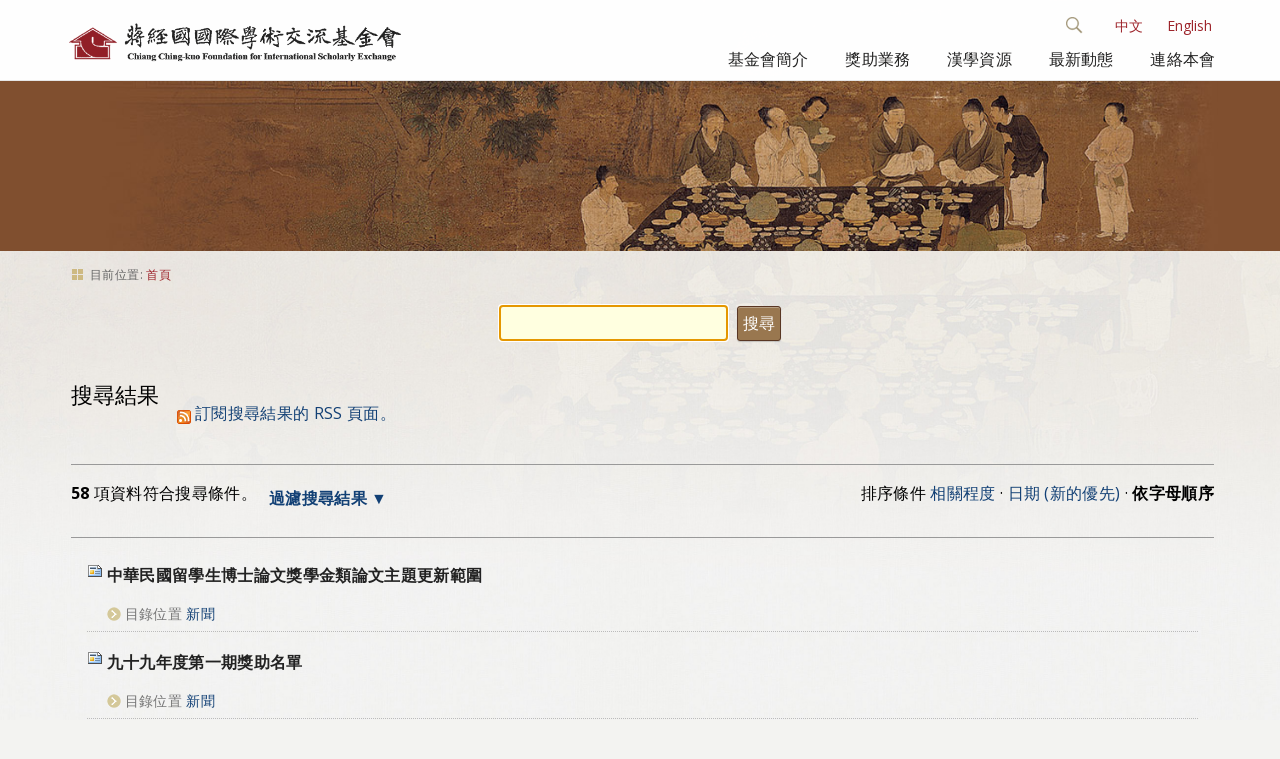

--- FILE ---
content_type: text/html;charset=utf-8
request_url: http://www.cckf.org.tw/zh/@@search?sort_on=sortable_title&set_language=zh&Subject:list=%E7%8D%8E%E5%8A%A9%E6%B6%88%E6%81%AF
body_size: 6795
content:

<!DOCTYPE html>

<html xmlns="http://www.w3.org/1999/xhtml" lang="zh">

  
    
    
    
    


<head>
  <meta http-equiv="Content-Type" content="text/html; charset=utf-8" />

  
    <base href="http://www.cckf.org.tw/zh/" /><!--[if lt IE 7]></base><![endif]-->
  

  
    <meta content="2022-05-23T11:11:03+08:00" name="DC.date.modified" /><meta content="text/plain" name="DC.format" /><meta content="Language Root Folder" name="DC.type" /><meta content="2015-02-10T17:01:37+08:00" name="DC.date.created" /><meta content="zh" name="DC.language" />

  
    <style type="text/css" media="all">@import url(http://www.cckf.org.tw/portal_css/CCKF%20Theme/resourcejquery-cachekey-254c3d8b50fc95e2d8314379628b6d58.css);</style>
    <link rel="stylesheet" type="text/css" media="screen" href="http://www.cckf.org.tw/portal_css/CCKF%20Theme/reset-cachekey-a00356891d6458674aa9d599df80c84d.css" />
    <link rel="stylesheet" type="text/css" href="http://www.cckf.org.tw/portal_css/CCKF%20Theme/base-cachekey-68897783e9252b9a7c46795350cfa57f.css" />
    <link rel="stylesheet" type="text/css" media="screen" href="http://www.cckf.org.tw/portal_css/CCKF%20Theme/resourceplone.app.jquerytools.dateinput-cachekey-504901f63c0941f982a2666380a4b570.css" />
        <!--[if lt IE 8]>    
    
    <link rel="stylesheet" type="text/css" media="screen" href="http://www.cckf.org.tw/portal_css/CCKF%20Theme/IEFixes-cachekey-9a96f874ff37f66241a3f50b2957b607.css" />
        <![endif]-->
    
    <link rel="stylesheet" type="text/css" href="http://www.cckf.org.tw/portal_css/CCKF%20Theme/resourceplone.formwidget.datetimestyles-cachekey-5bd40668e51e32527fe03b4acbd0168d.css" />
    <style type="text/css" media="screen">@import url(http://www.cckf.org.tw/portal_css/CCKF%20Theme/resourceplone.formwidget.autocompletejquery.autocomplete-cachekey-d2aa15f1c4776f7b869051dbc28c03a5.css);</style>
    <link rel="stylesheet" type="text/css" media="screen" href="http://www.cckf.org.tw/portal_css/CCKF%20Theme/resourceplone.formwidget.querystring.querywidget-cachekey-4caf485291943297baf84f102cff9fbc.css" />
    <link rel="stylesheet" type="text/css" media="screen" href="http://www.cckf.org.tw/portal_css/CCKF%20Theme/themecckf.themecssmain-cachekey-ca77b0829548d0b0ae057bf9a93a2736.css" />
    <style type="text/css">@import url(http://www.cckf.org.tw/portal_css/CCKF%20Theme/themecckf.themecsszozo.accordion.min-cachekey-498a5196663a3a4eacc08ce0d71d2521.css);</style>
    <link rel="stylesheet" type="text/css" media="all" href="http://www.cckf.org.tw/portal_css/CCKF%20Theme/ploneCustom-cachekey-7a0b827e8ef5f8b605bbf52f0b87eee4.css" />
    <link rel="stylesheet" type="text/css" media="screen" href="http://www.cckf.org.tw/portal_css/CCKF%20Theme/resourcecollective.covercsscontentchooser-cachekey-9fcb35c41106a1c89ee31ad112e07a03.css" />

  
  
    <script type="text/javascript" src="http://www.cckf.org.tw/portal_javascripts/CCKF%20Theme/resourceplone.app.jquery-cachekey-5712badad440c4f767af4009ef25ed63.js"></script>
    <script type="text/javascript" src="http://www.cckf.org.tw/portal_javascripts/CCKF%20Theme/resourceplone.formwidget.recurrencejquery.tmpl-beta1-cachekey-a6b317ffd84c23be7c7f554e7619e368.js"></script>
    <script type="text/javascript" src="http://www.cckf.org.tw/portal_javascripts/CCKF%20Theme/++theme++cckf.theme/js/main.js"></script>
    <script type="text/javascript" src="http://www.cckf.org.tw/portal_javascripts/CCKF%20Theme/resourcejquery.cookie-cachekey-0092bb0af502afb9fa2601a4686b1ff9.js"></script>
    <script type="text/javascript" src="http://www.cckf.org.tw/portal_javascripts/CCKF%20Theme/resourcecollective.galleria-cachekey-54bda0a20a265c57cb173e5b032a013a.js"></script>
    <script type="text/javascript" src="http://www.cckf.org.tw/portal_javascripts/CCKF%20Theme/resourcecollective.js.bootstrapjsbootstrap.min-cachekey-83e0501a02faaa8a5ee514c9a0b0fe9b.js"></script>
    <script type="text/javascript" src="http://www.cckf.org.tw/portal_javascripts/CCKF%20Theme/resourcecollective.coverjsmain-cachekey-5ba93f28733409bf26c343cea2c79395.js"></script>


<link rel="alternate" href="http://www.cckf.org.tw/zh/" hreflang="zh" /><link rel="alternate" href="http://www.cckf.org.tw/en/" hreflang="en" />

<title>首頁 &mdash; 蔣經國基金會</title>
    
    <link rel="canonical" href="http://www.cckf.org.tw/zh" />
<script type="text/javascript">
        jQuery(function($){
            if (typeof($.datepicker) != "undefined"){
              $.datepicker.setDefaults(
                jQuery.extend($.datepicker.regional[''],
                {dateFormat: 'yy/mm/dd'}));
            }
        });
        </script>




    <link rel="search" href="http://www.cckf.org.tw/zh/@@search" title="搜尋網站" />



    <link rel="shortcut icon" type="image/x-icon" href="http://www.cckf.org.tw/++theme++cckf.theme/img/favicon.ico" />
    <link rel="apple-touch-icon" href="http://www.cckf.org.tw/++theme++cckf.theme/img/touch_icon.png" />


    <link href="http://fonts.googleapis.com/css?family=Open+Sans:400,300,700|Open+Sans+Condensed:300|Lora" type="text/css" rel="stylesheet">
    <script src="++theme++cckf.theme/js/search.js"></script>
    <script src="++theme++cckf.theme/js/zozo.accordion.min.js"></script>

    
    
    

    
    <link rel="home" title="Home" href="http://www.cckf.org.tw/zh" />

  
    
    

    <meta name="viewport" content="width=device-width, initial-scale=0.6666, maximum-scale=1.0, minimum-scale=0.6666" />
    <meta name="generator" content="Plone - http://plone.org" />
  
</head>

<body class="template-search portaltype-lrf site-zh icons-on userrole-anonymous" dir="ltr">

<div id="bg"> </div>

<div id="visual-portal-wrapper">

  <div id="portal-top">
    <div>
      <div id="portal-header">
    <div id="portal-personaltools-wrapper">

<p class="hiddenStructure">個人工具</p>



<ul class="actionMenu deactivated" id="portal-personaltools">
  <li id="anon-personalbar">
    
        <a href="http://www.cckf.org.tw/zh/login" id="personaltools-login">登入</a>
    
  </li>
</ul>

</div>


<ul id="portal-languageselector">
    
    <li class="currentLanguage language-zh">
        <a href="http://www.cckf.org.tw/@@multilingual-selector/0cfb473fe2464f51b1bc7ea2af803021/zh?post_path=/%40%40search&amp;sort_on=sortable_title&amp;set_language=zh&amp;Subject:list=%E7%8D%8E%E5%8A%A9%E6%B6%88%E6%81%AF" title="中文">中文</a>
    </li>
    
    
    <li class="language-en">
        <a href="http://www.cckf.org.tw/@@multilingual-selector/0cfb473fe2464f51b1bc7ea2af803021/en?post_path=/%40%40search&amp;sort_on=sortable_title&amp;set_language=en&amp;Subject:list=%E7%8D%8E%E5%8A%A9%E6%B6%88%E6%81%AF" title="English">English</a>
    </li>
    
</ul>

<div id="ct-search" class="ct-search">

  <form id="searchGadget_form" action="http://www.cckf.org.tw/zh/@@search">

  <div class="ct-search-input-wrap">

  <input class="ct-search-input" name="SearchableText" type="text" size="18" title="搜尋網站" placeholder="搜尋網站" accesskey="4" id="searchGadget" />

  <input class="ct-search-submit" type="submit" value="搜尋" />

  <span class="ct-icon-search"></span>

  </div>
  </form>

</div>

<a id="portal-logo" title="首頁" accesskey="1" href="http://www.cckf.org.tw/zh">
  <img src="++theme++cckf.theme/img/logo.png" alt="" /></a>

<div id="themenu">
  <div id="navbar-wrapper">
    <nav id="mainMenu" class="tencol last">
    <a class="toggleMenu" style="display: none;" href="#">選單 <span class="expandicon"><img src="++theme++cckf.theme/img/menu-expand.png"></span></a>
    <ul class="nav" style="display: block;">
    
    <li class="">
    <a class="rootmenulink" href="http://www.cckf.org.tw/zh/about">基金會簡介</a>
    </li>
    <li class="">
    <a class="rootmenulink" href="http://www.cckf.org.tw/zh/programs">獎助業務</a>
    </li>
    <li class="">
    <a class="rootmenulink" href="http://www.cckf.org.tw/zh/sino">漢學資源</a></li>
    <li class=""></li>
    <li class="">
    <a class="rootmenulink" href="http://www.cckf.org.tw/zh/events">最新動態</a></li>
    <li class="">
    <a class="rootmenulink" href="http://www.cckf.org.tw/zh/contact">連絡本會</a></li>
    <li id="mini-searchbox" class="displayNav">
    <form action="#/search" name="searchform">
      <input type="text" class="searchField inputLabel inputLabelActive" title="Search" size="18" name="SearchableText">
      <button value="label_search" type="submit" class="searchButton"><img alt="Search" src="++theme++cckf.theme/img/search-icon.png"></button>
    </form>
    </li>
    </ul>
    </nav>
  </div>
</div>

</div>

    </div>
  </div>

  <div id="banner"></div>

  <div style="margin: 0 auto; max-width: 1180px;">

  <div id="portal-columns" class="row">

    <div id="portal-column-content" class="cell width-full position-0">

      <div id="viewlet-above-content"><div id="portal-breadcrumbs">

    <span id="breadcrumbs-you-are-here">目前位置:</span>
    <span id="breadcrumbs-home">
        <a href="http://www.cckf.org.tw/zh">首頁</a>
        
    </span>

</div>
</div>

      
        <div class="">
          
          

    <dl class="portalMessage info" id="kssPortalMessage" style="display:none">
        <dt>Info</dt>
        <dd></dd>
    </dl>


          
            <div id="content">
            
            <div id="content-core">

    <form name="searchform" action="@@search" class="searchPage enableAutoFocus"> 

        <input type="hidden" name="advanced_search" value="False" />
        <input type="hidden" name="sort_on" value="" />

        <fieldset id="search-field" class="noborder">
            <input class="searchPage" name="SearchableText" type="text" size="25" title="搜尋網站" value="" />
            <input class="searchPage searchButton allowMultiSubmit" type="submit" value="搜尋" />
        </fieldset>

        <div class="row">

            <div class="cell width-full position-0">
                <h1 class="documentFirstHeading">搜尋結果</h1>
                

                <p id="rss-subscription">
                      <img src="http://www.cckf.org.tw/rss.png" alt="RSS" />
                    <a href="http://www.cckf.org.tw/zh/search_rss?sort_on=sortable_title&amp;set_language=zh&amp;Subject:list=%E7%8D%8E%E5%8A%A9%E6%B6%88%E6%81%AF" class="link-feed">
                        <span>訂閱搜尋結果的 RSS 頁面。</span>
                    </a>
                </p>
            </div>
            <div class="visualClear"><!-- --></div>
            <div id="search-results-wrapper" class="cell width-full position-0">

                <div id="search-results-bar">
                    <span><strong id="search-results-number">58</strong> 項資料符合搜尋條件。</span>

                    <dl class="actionMenu deactivated">

                      <dt class="actionMenuHeader">
                          <a href="http://www.cckf.org.tw/zh/@@search?sort_on=sortable_title&amp;set_language=zh&amp;Subject:list=%E7%8D%8E%E5%8A%A9%E6%B6%88%E6%81%AF&amp;advanced_search=True" id="search-filter-toggle">過濾搜尋結果</a>
                      </dt>
                      <dd class="actionMenuContent">
                          <div id="search-filter">

                              <fieldset class="noborder">

                                  <legend>項目類型</legend>

                                  <div class="field">

                                      <div class="formHelp"></div>

                                      <span class="optionsToggle">
                                          <input type="checkbox" onchange="javascript:toggleSelect(this, 'portal_type:list', true)" name="pt_toggle" value="#" id="pt_toggle" class="noborder" checked="checked" />

                                          <label for="pt_toggle">全選/全不選</label>
                                      </span>
                                      <br />
                                      <div style="float: left; margin-right: 2em;">
                                          
                                              <input type="checkbox" name="portal_type:list" value="Activity" class="noborder" checked="checked" id="portal_type_1_1" />
                                              <label for="portal_type_1_1">動態</label>
                                              <br />
                                          
                                          
                                              <input type="checkbox" name="portal_type:list" value="Collection" class="noborder" checked="checked" id="portal_type_1_2" />
                                              <label for="portal_type_1_2">選集</label>
                                              <br />
                                          
                                          
                                              <input type="checkbox" name="portal_type:list" value="Document" class="noborder" checked="checked" id="portal_type_1_3" />
                                              <label for="portal_type_1_3">頁面</label>
                                              <br />
                                          
                                          
                                              <input type="checkbox" name="portal_type:list" value="Event" class="noborder" checked="checked" id="portal_type_1_4" />
                                              <label for="portal_type_1_4">活動</label>
                                              <br />
                                          
                                          
                                              <input type="checkbox" name="portal_type:list" value="File" class="noborder" checked="checked" id="portal_type_1_5" />
                                              <label for="portal_type_1_5">檔案</label>
                                              <br />
                                          
                                          
                                              <input type="checkbox" name="portal_type:list" value="Folder" class="noborder" checked="checked" id="portal_type_1_6" />
                                              <label for="portal_type_1_6">目錄</label>
                                              <br />
                                          
                                          
                                              <input type="checkbox" name="portal_type:list" value="Grant" class="noborder" checked="checked" id="portal_type_1_7" />
                                              <label for="portal_type_1_7">獎助</label>
                                              <br />
                                          
                                      </div>
                                      <div style="float: left; margin-right: 2em;">
                                          
                                              <input type="checkbox" name="portal_type:list" value="Image" class="noborder" checked="checked" id="portal_type_2_1" />
                                              <label for="portal_type_2_1">圖檔</label>
                                              <br />
                                          
                                          
                                              <input type="checkbox" name="portal_type:list" value="LIF" class="noborder" checked="checked" id="portal_type_2_2" />
                                              <label for="portal_type_2_2">Language Independent Folder</label>
                                              <br />
                                          
                                          
                                              <input type="checkbox" name="portal_type:list" value="LRF" class="noborder" checked="checked" id="portal_type_2_3" />
                                              <label for="portal_type_2_3">Language Root Folder</label>
                                              <br />
                                          
                                          
                                              <input type="checkbox" name="portal_type:list" value="Link" class="noborder" checked="checked" id="portal_type_2_4" />
                                              <label for="portal_type_2_4">連結</label>
                                              <br />
                                          
                                          
                                              <input type="checkbox" name="portal_type:list" value="News Item" class="noborder" checked="checked" id="portal_type_2_5" />
                                              <label for="portal_type_2_5">新聞</label>
                                              <br />
                                          
                                          
                                              <input type="checkbox" name="portal_type:list" value="Sinology" class="noborder" checked="checked" id="portal_type_2_6" />
                                              <label for="portal_type_2_6">漢學</label>
                                              <br />
                                          
                                          
                                              <input type="checkbox" name="portal_type:list" value="collective.cover.content" class="noborder" checked="checked" id="portal_type_2_7" />
                                              <label for="portal_type_2_7">封面</label>
                                              <br />
                                          
                                      </div>
                                      <div class="visualClear"><!-- --></div>
                                  </div>
                              </fieldset>

                              <fieldset class="noborder">

                                  <legend>新的項目，自從…</legend>

                                  <div class="field">

                                      <div class="formHelp"></div>

                                      
                                          <input type="radio" id="query-date-yesterday" name="created.query:record:list:date" value="2026/01/19" />
                                          <label for="query-date-yesterday">昨天</label>
                                          <br />
                                          <input type="radio" id="query-date-lastweek" name="created.query:record:list:date" value="2026/01/13" />
                                          <label for="query-date-lastweek">上週</label>
                                          <br />
                                          <input type="radio" id="query-date-lastmonth" name="created.query:record:list:date" value="2025/12/20" />
                                          <label for="query-date-lastmonth">上個月</label>
                                          <br />
                                          <input type="radio" id="query-date-ever" name="created.query:record:list:date" checked="checked" value="1970-01-02" />
                                          <label for="query-date-ever">在任何時候</label>
                                      

                                      <input type="hidden" name="created.range:record" value="min" />
                                  </div>

                                  <div class="formControls">
                                      <input class="searchPage searchButton allowMultiSubmit" type="submit" value="搜尋" />
                                  </div>

                                  <div class="visualClear"><!-- --></div>
                              </fieldset>

                          </div>
                      </dd>

                    </dl>

                    <span id="searchResultsSort">
                      <span>排序條件</span>
                          <span id="sorting-options">
                              
                                  
                                      
                                      <a data-sort="relevance" href="http://www.cckf.org.tw/zh/@@search?sort_on=relevance&amp;set_language=zh&amp;Subject:list=%E7%8D%8E%E5%8A%A9%E6%B6%88%E6%81%AF">相關程度</a>
                                      
                                      <span>&middot;</span>
                                      
                                  
                                  
                                      
                                      <a data-sort="Date" href="http://www.cckf.org.tw/zh/@@search?sort_on=Date&amp;sort_order=reverse&amp;set_language=zh&amp;Subject:list=%E7%8D%8E%E5%8A%A9%E6%B6%88%E6%81%AF">日期 (新的優先)</a>
                                      
                                      <span>&middot;</span>
                                      
                                  
                                  
                                      
                                      
                                      <strong>依字母順序</strong>
                                      
                                      
                                  
                              
                          </span>
                    </span>
                </div>

                <div class="visualClear"><!-- --></div>

                
                    <div id="search-results" data-default-sort="sortable_title">

                        

                        
                          <dl class="searchResults">
                              
                                    <dt class="contenttype-news-item">
                                      
                                      <a href="http://www.cckf.org.tw/zh/news/2009060102" class="state-published">中華民國留學生博士論文獎學金類論文主題更新範圍</a>
                                    </dt>
                                    <dd>
                                      
                                      <div></div>

                                      <cite class="documentLocation link-location">
                                          <span>目錄位置</span>
                                          <span dir="ltr">
                                              
                                                  <a href="http://www.cckf.org.tw/zh/news">新聞</a>
                                                  
                                               
                                          </span>

                                      </cite>

                                    </dd>
                              
                              
                                    <dt class="contenttype-news-item">
                                      
                                      <a href="http://www.cckf.org.tw/zh/news/2010122001" class="state-published">九十九年度第一期獎助名單</a>
                                    </dt>
                                    <dd>
                                      
                                      <div></div>

                                      <cite class="documentLocation link-location">
                                          <span>目錄位置</span>
                                          <span dir="ltr">
                                              
                                                  <a href="http://www.cckf.org.tw/zh/news">新聞</a>
                                                  
                                               
                                          </span>

                                      </cite>

                                    </dd>
                              
                              
                                    <dt class="contenttype-news-item">
                                      
                                      <a href="http://www.cckf.org.tw/zh/news/2011052301" class="state-published">九十九年度第二期獎助名單</a>
                                    </dt>
                                    <dd>
                                      
                                      <div></div>

                                      <cite class="documentLocation link-location">
                                          <span>目錄位置</span>
                                          <span dir="ltr">
                                              
                                                  <a href="http://www.cckf.org.tw/zh/news">新聞</a>
                                                  
                                               
                                          </span>

                                      </cite>

                                    </dd>
                              
                              
                                    <dt class="contenttype-news-item">
                                      
                                      <a href="http://www.cckf.org.tw/zh/news/2009052401" class="state-published">九十七年度獎助名單</a>
                                    </dt>
                                    <dd>
                                      
                                      <div></div>

                                      <cite class="documentLocation link-location">
                                          <span>目錄位置</span>
                                          <span dir="ltr">
                                              
                                                  <a href="http://www.cckf.org.tw/zh/news">新聞</a>
                                                  
                                               
                                          </span>

                                      </cite>

                                    </dd>
                              
                              
                                    <dt class="contenttype-news-item">
                                      
                                      <a href="http://www.cckf.org.tw/zh/news/2009122101" class="state-published">九十八年度第一期獎助名單</a>
                                    </dt>
                                    <dd>
                                      
                                      <div></div>

                                      <cite class="documentLocation link-location">
                                          <span>目錄位置</span>
                                          <span dir="ltr">
                                              
                                                  <a href="http://www.cckf.org.tw/zh/news">新聞</a>
                                                  
                                               
                                          </span>

                                      </cite>

                                    </dd>
                              
                              
                                    <dt class="contenttype-news-item">
                                      
                                      <a href="http://www.cckf.org.tw/zh/news/2010060701" class="state-published">九十八年度第二期獎助名單</a>
                                    </dt>
                                    <dd>
                                      
                                      <div></div>

                                      <cite class="documentLocation link-location">
                                          <span>目錄位置</span>
                                          <span dir="ltr">
                                              
                                                  <a href="http://www.cckf.org.tw/zh/news">新聞</a>
                                                  
                                               
                                          </span>

                                      </cite>

                                    </dd>
                              
                              
                                    <dt class="contenttype-news-item">
                                      
                                      <a href="http://www.cckf.org.tw/zh/news/2023122101" class="state-published">一百一十二年度第一期獎助名單</a>
                                    </dt>
                                    <dd>
                                      
                                      <div></div>

                                      <cite class="documentLocation link-location">
                                          <span>目錄位置</span>
                                          <span dir="ltr">
                                              
                                                  <a href="http://www.cckf.org.tw/zh/news">新聞</a>
                                                  
                                               
                                          </span>

                                      </cite>

                                    </dd>
                              
                              
                                    <dt class="contenttype-news-item">
                                      
                                      <a href="http://www.cckf.org.tw/zh/news/2024052001" class="state-published">一百一十二年度第二期獎助名單</a>
                                    </dt>
                                    <dd>
                                      
                                      <div></div>

                                      <cite class="documentLocation link-location">
                                          <span>目錄位置</span>
                                          <span dir="ltr">
                                              
                                                  <a href="http://www.cckf.org.tw/zh/news">新聞</a>
                                                  
                                               
                                          </span>

                                      </cite>

                                    </dd>
                              
                              
                                    <dt class="contenttype-news-item">
                                      
                                      <a href="http://www.cckf.org.tw/zh/news/2023052201" class="state-published">一百一十一年度第二期獎助名單</a>
                                    </dt>
                                    <dd>
                                      
                                      <div></div>

                                      <cite class="documentLocation link-location">
                                          <span>目錄位置</span>
                                          <span dir="ltr">
                                              
                                                  <a href="http://www.cckf.org.tw/zh/news">新聞</a>
                                                  
                                               
                                          </span>

                                      </cite>

                                    </dd>
                              
                              
                                    <dt class="contenttype-news-item">
                                      
                                      <a href="http://www.cckf.org.tw/zh/news/2022121901" class="state-published">一百一十一年度第一期獎助名單</a>
                                    </dt>
                                    <dd>
                                      
                                      <div></div>

                                      <cite class="documentLocation link-location">
                                          <span>目錄位置</span>
                                          <span dir="ltr">
                                              
                                                  <a href="http://www.cckf.org.tw/zh/news">新聞</a>
                                                  
                                               
                                          </span>

                                      </cite>

                                    </dd>
                              
                          </dl>
                          

    <!-- Navigation -->


  <div class="pagination listingBar">

    
    

    
    <a class="next" href="http://www.cckf.org.tw/zh/@@search?sort_on=sortable_title&amp;b_start:int=10&amp;set_language=zh&amp;Subject:list=%E7%8D%8E%E5%8A%A9%E6%B6%88%E6%81%AF">
      後 10 筆
      &raquo;
    </a>

    
    

    
    

    

    
    <span class="current">1</span>

    
    <a href="http://www.cckf.org.tw/zh/@@search?sort_on=sortable_title&amp;b_start:int=10&amp;set_language=zh&amp;Subject:list=%E7%8D%8E%E5%8A%A9%E6%B6%88%E6%81%AF">2</a>
    <a href="http://www.cckf.org.tw/zh/@@search?sort_on=sortable_title&amp;b_start:int=20&amp;set_language=zh&amp;Subject:list=%E7%8D%8E%E5%8A%A9%E6%B6%88%E6%81%AF">3</a>
    <a href="http://www.cckf.org.tw/zh/@@search?sort_on=sortable_title&amp;b_start:int=30&amp;set_language=zh&amp;Subject:list=%E7%8D%8E%E5%8A%A9%E6%B6%88%E6%81%AF">4</a>
    <a href="http://www.cckf.org.tw/zh/@@search?sort_on=sortable_title&amp;b_start:int=40&amp;set_language=zh&amp;Subject:list=%E7%8D%8E%E5%8A%A9%E6%B6%88%E6%81%AF">5</a>
    <a href="http://www.cckf.org.tw/zh/@@search?sort_on=sortable_title&amp;b_start:int=50&amp;set_language=zh&amp;Subject:list=%E7%8D%8E%E5%8A%A9%E6%B6%88%E6%81%AF">6</a>

    
    

    
    

  </div>





                        
                    </div>
                

            </div>
        </div>

        <div class="visualClear"><!-- --></div>
    </form>

  </div>
            </div>
          

          
        </div>
      

      <div id="viewlet-below-content">
</div>

    </div>

    
      
      
    

  </div>

  </div>

  <div class="visualClear"><!-- --></div>

  <div id="portal-footer">
    <div id="footer-container">
  <div class="footColumn">
    <dl class="footSection">
      <dt class="footSectionHeader"><img src="++theme++cckf.theme/img/title.png"></dt>
      <dd class="footSectionBody">104037 臺北市中山區北安路303號</dd>
      <dd class="footSectionBody">Copyright &copy; 2026</dd>
    </dl>
  </div>
  <div class="footColumn">
    <dl class="footSection footMessage">
      <dt class="footSectionHeader"></dt>
      <dd class="footSectionBody"><span>電話</span>: +886-2-2704-5333</dd>
      <dd class="footSectionBody"><span>傳真</span>: +886-2-2701-6762</dd>
      <dd class="footSectionBody">E-mail: <a href="mailto:cckf@ms1.hinet.net">cckf@ms1.hinet.net</a></dd>
    </dl>
  </div>
  <div class="footColumn-last">
    <dl class="footSection">
      <dt class="footSectionHeader"><img src="++theme++cckf.theme/img/qrcode.png"></dt>
    </dl>
  </div>
  <div class="browser-info">
      <span class="suggest-info">建議使用 IE 9.0 以上或新版 FireFox、Chrome 瀏覽器，最佳顯示解析度 1024x768 以上。</span>
  </div>
</div>

<script>
  (function(i,s,o,g,r,a,m){i['GoogleAnalyticsObject']=r;i[r]=i[r]||function(){
  (i[r].q=i[r].q||[]).push(arguments)},i[r].l=1*new Date();a=s.createElement(o),
  m=s.getElementsByTagName(o)[0];a.async=1;a.src=g;m.parentNode.insertBefore(a,m)
  })(window,document,'script','https://www.google-analytics.com/analytics.js','ga');

  ga('create', 'UA-39975455-4', 'auto');
  ga('send', 'pageview');

</script>
  </div>

</div>
<script src="++theme++cckf.theme/js/script.js"></script>
</body>
</html>




--- FILE ---
content_type: application/x-javascript;charset=utf-8
request_url: http://www.cckf.org.tw/portal_javascripts/CCKF%20Theme/resourcecollective.galleria-cachekey-54bda0a20a265c57cb173e5b032a013a.js
body_size: 78156
content:

/* - ++resource++collective.galleria.js - */
// http://www.cckf.org.tw/portal_javascripts/++resource++collective.galleria.js?original=1
(function($){var undef,window=this,doc=window.document,$doc=$(doc),$win=$(window),protoArray=Array.prototype,VERSION=1.29,DEBUG=true,TIMEOUT=30000,DUMMY=false,NAV=navigator.userAgent.toLowerCase(),HASH=window.location.hash.replace(/#\//,''),F=function(){},FALSE=function(){return false},IE=(function(){var v=3,div=doc.createElement('div'),all=div.getElementsByTagName('i');do{div.innerHTML='<!--[if gt IE '+(++v)+']><i></i><![endif]-->'} while(all[0]);return v>4?v:undef}()),DOM=function(){return{html:doc.documentElement,body:doc.body,head:doc.getElementsByTagName('head')[0],title:doc.title}},IFRAME=window.parent!==window.self,_eventlist='data ready thumbnail loadstart loadfinish image play pause progress '+'fullscreen_enter fullscreen_exit idle_enter idle_exit rescale '+'lightbox_open lightbox_close lightbox_image',_events=(function(){var evs=[];$.each(_eventlist.split(' '), function(i,ev){evs.push(ev);if(/_/.test(ev)){evs.push(ev.replace(/_/g,''))}});return evs}()),_legacyOptions=function(options){var n;if(typeof options!=='object'){return options}
$.each(options, function(key,value){if(/^[a-z]+_/.test(key)){n='';$.each(key.split('_'), function(i,k){n+=i>0?k.substr(0,1).toUpperCase()+k.substr(1):k});options[n]=value;delete options[key]}});return options},_patchEvent=function(type){if($.inArray(type,_events)>-1){return Galleria[type.toUpperCase()]}
return type},_video={youtube:{reg:/https?:\/\/(?:[a-zA_Z]{2,3}.)?(?:youtube\.com\/watch\?)((?:[\w\d\-\_\=]+&amp;(?:amp;)?)*v(?:&lt;[A-Z]+&gt;)?=([0-9a-zA-Z\-\_]+))/i,embed: function(id){return 'http://www.youtube.com/embed/'+id},getThumb: function(id,success,fail){fail=fail||F;$.getJSON(window.location.protocol+'//gdata.youtube.com/feeds/api/videos/'+id+'?v=2&alt=json-in-script&callback=?', function(data){try{success(data.entry.media$group.media$thumbnail[0].url)} catch(e){fail()}}).error(fail)}},vimeo:{reg:/https?:\/\/(?:www\.)?(vimeo\.com)\/(?:hd#)?([0-9]+)/i,embed: function(id){return 'http://player.vimeo.com/video/'+id},getThumb: function(id,success,fail){fail=fail||F;$.getJSON('http://vimeo.com/api/v2/video/'+id+'.json?callback=?', function(data){try{success(data[0].thumbnail_medium)} catch(e){fail()}}).error(fail)}},dailymotion:{reg:/https?:\/\/(?:www\.)?(dailymotion\.com)\/video\/([^_]+)/,embed: function(id){return 'http://www.dailymotion.com/embed/video/'+id},getThumb: function(id,success,fail){fail=fail||F;$.getJSON('https://api.dailymotion.com/video/'+id+'?fields=thumbnail_medium_url&callback=?', function(data){try{success(data.thumbnail_medium_url)} catch(e){fail()}}).error(fail)}}},_videoTest=function(url){var match;for(var v in _video){match=url&&url.match(_video[v].reg);if(match&&match.length){return{id:match[2],provider:v}}}
return false},_nativeFullscreen={support:(function(){var html=DOM().html;return!IFRAME&&(html.requestFullscreen||html.mozRequestFullScreen||html.webkitRequestFullScreen)}()),callback:F,enter: function(instance,callback,elem){this.instance=instance;this.callback=callback||F;elem=elem||DOM().html;if(elem.requestFullscreen){elem.requestFullscreen()}
else if(elem.mozRequestFullScreen){elem.mozRequestFullScreen()}
else if(elem.webkitRequestFullScreen){elem.webkitRequestFullScreen()}},exit: function(callback){this.callback=callback||F;if(doc.exitFullscreen){doc.exitFullscreen()}
else if(doc.mozCancelFullScreen){doc.mozCancelFullScreen()}
else if(doc.webkitCancelFullScreen){doc.webkitCancelFullScreen()}},instance:null,listen: function(){if(!this.support){return}
var handler=function(){if(!_nativeFullscreen.instance){return}
var fs=_nativeFullscreen.instance._fullscreen;if(doc.fullscreen||doc.mozFullScreen||doc.webkitIsFullScreen){fs._enter(_nativeFullscreen.callback)} else{fs._exit(_nativeFullscreen.callback)}};doc.addEventListener('fullscreenchange',handler,false);doc.addEventListener('mozfullscreenchange',handler,false);doc.addEventListener('webkitfullscreenchange',handler,false)}},_galleries=[],_instances=[],_hasError=false,_canvas=false,_pool=[],_themeLoad=function(theme){Galleria.theme=theme;$.each(_pool, function(i,instance){if(!instance._initialized){instance._init.call(instance)}});_pool=[]},Utils=(function(){return{clearTimer: function(id){$.each(Galleria.get(), function(){this.clearTimer(id)})},addTimer: function(id){$.each(Galleria.get(), function(){this.addTimer(id)})},array: function(obj){return protoArray.slice.call(obj,0)},create: function(className,nodeName){nodeName=nodeName||'div';var elem=doc.createElement(nodeName);elem.className=className;return elem},removeFromArray: function(arr,elem){$.each(arr, function(i,el){if(el==elem){arr.splice(i,1);return false}});return arr},getScriptPath: function(src){src=src||$('script:last').attr('src');var slices=src.split('/');if(slices.length==1){return ''}
slices.pop();return slices.join('/')+'/'},animate:(function(){var transition=(function(style){var props='transition WebkitTransition MozTransition OTransition'.split(' '),i;if(window.opera){return false}
for(i=0;props[i];i++){if(typeof style[props[i]]!=='undefined'){return props[i]}}
return false}((doc.body||doc.documentElement).style));var endEvent={MozTransition:'transitionend',OTransition:'oTransitionEnd',WebkitTransition:'webkitTransitionEnd',transition:'transitionend'}[transition];var easings={_default:[0.25,0.1,0.25,1],galleria:[0.645,0.045,0.355,1],galleriaIn:[0.55,0.085,0.68,0.53],galleriaOut:[0.25,0.46,0.45,0.94],ease:[0.25,0,0.25,1],linear:[0.25,0.25,0.75,0.75],'ease-in':[0.42,0,1,1],'ease-out':[0,0,0.58,1],'ease-in-out':[0.42,0,0.58,1]};var setStyle=function(elem,value,suffix){var css={};suffix=suffix||'transition';$.each('webkit moz ms o'.split(' '), function(){css['-'+this+'-'+suffix]=value});elem.css(css)};var clearStyle=function(elem){setStyle(elem,'none','transition');if(Galleria.WEBKIT&&Galleria.TOUCH){setStyle(elem,'translate3d(0,0,0)','transform');if(elem.data('revert')){elem.css(elem.data('revert'));elem.data('revert',null)}}};var change,strings,easing,syntax,revert,form,css;return function(elem,to,options){options=$.extend({duration:400,complete:F,stop:false},options);elem=$(elem);if(!options.duration){elem.css(to);options.complete.call(elem[0]);return}
if(!transition){elem.animate(to,options);return}
if(options.stop){elem.unbind(endEvent);clearStyle(elem)}
change=false;$.each(to, function(key,val){css=elem.css(key);if(Utils.parseValue(css)!=Utils.parseValue(val)){change=true}
elem.css(key,css)});if(!change){window.setTimeout( function(){options.complete.call(elem[0])},options.duration);return}
strings=[];easing=options.easing in easings?easings[options.easing]:easings._default;syntax=' '+options.duration+'ms'+' cubic-bezier('+easing.join(',')+')';window.setTimeout((function(elem,endEvent,to,syntax){return function(){elem.one(endEvent,(function(elem){return function(){clearStyle(elem);options.complete.call(elem[0])}}(elem)));if(Galleria.WEBKIT&&Galleria.TOUCH){revert={};form=[0,0,0];$.each(['left','top'], function(i,m){if(m in to){form[i]=(Utils.parseValue(to[m])-Utils.parseValue(elem.css(m)))+'px';revert[m]=to[m];delete to[m]}});if(form[0]||form[1]){elem.data('revert',revert);strings.push('-webkit-transform'+syntax);setStyle(elem,'translate3d('+form.join(',')+')','transform')}}
$.each(to, function(p,val){strings.push(p+syntax)});setStyle(elem,strings.join(','));elem.css(to)}}(elem,endEvent,to,syntax)),2)}}()),removeAlpha: function(elem){if(IE<9&&elem){var style=elem.style,currentStyle=elem.currentStyle,filter=currentStyle&&currentStyle.filter||style.filter||"";if(/alpha/.test(filter)){style.filter=filter.replace(/alpha\([^)]*\)/i,'')}}},forceStyles: function(elem,styles){elem=$(elem);if(elem.attr('style')){elem.data('styles',elem.attr('style')).removeAttr('style')}
elem.css(styles)},revertStyles: function(){$.each(Utils.array(arguments), function(i,elem){elem=$(elem);elem.removeAttr('style');elem.attr('style','');if(elem.data('styles')){elem.attr('style',elem.data('styles')).data('styles',null)}})},moveOut: function(elem){Utils.forceStyles(elem,{position:'absolute',left:-10000})},moveIn: function(){Utils.revertStyles.apply(Utils,Utils.array(arguments))},elem: function(elem){if(elem instanceof $){return{$:elem,dom:elem[0]}} else{return{$:$(elem),dom:elem}}},hide: function(elem,speed,callback){callback=callback||F;var el=Utils.elem(elem),$elem=el.$;elem=el.dom;if(!$elem.data('opacity')){$elem.data('opacity',$elem.css('opacity'))}
var style={opacity:0};if(speed){var complete=IE<9&&elem? function(){Utils.removeAlpha(elem);elem.style.visibility='hidden';callback.call(elem)}:callback;Utils.animate(elem,style,{duration:speed,complete:complete,stop:true})} else{if(IE<9&&elem){Utils.removeAlpha(elem);elem.style.visibility='hidden'} else{$elem.css(style)}}},show: function(elem,speed,callback){callback=callback||F;var el=Utils.elem(elem),$elem=el.$;elem=el.dom;var saved=parseFloat($elem.data('opacity'))||1,style={opacity:saved};if(speed){if(IE<9){$elem.css('opacity',0);elem.style.visibility='visible'}
var complete=IE<9&&elem? function(){if(style.opacity==1){Utils.removeAlpha(elem)}
callback.call(elem)}:callback;Utils.animate(elem,style,{duration:speed,complete:complete,stop:true})} else{if(IE<9&&style.opacity==1&&elem){Utils.removeAlpha(elem);elem.style.visibility='visible'} else{$elem.css(style)}}},optimizeTouch:(function(){var node,evs,fakes,travel,evt={},handler=function(e){e.preventDefault();evt=$.extend({},e,true)},attach=function(){this.evt=evt},fake=function(){this.handler.call(node,this.evt)};return function(elem){$(elem).bind('touchend', function(e){node=e.target;travel=true;while(node.parentNode&&node!=e.currentTarget&&travel){evs=$(node).data('events');fakes=$(node).data('fakes');if(evs&&'click' in evs){travel=false;e.preventDefault();$(node).click(handler).click();evs.click.pop();$.each(evs.click,attach);$(node).data('fakes',evs.click);delete evs.click} else if(fakes){travel=false;e.preventDefault();$.each(fakes,fake)}
node=node.parentNode}})}}()),wait: function(options){options=$.extend({until:FALSE,success:F,error: function(){Galleria.raise('Could not complete wait function.')},timeout:3000},options);var start=Utils.timestamp(),elapsed,now,fn=function(){now=Utils.timestamp();elapsed=now-start;if(options.until(elapsed)){options.success();return false}
if(typeof options.timeout=='number'&&now>=start+options.timeout){options.error();return false}
window.setTimeout(fn,10)};window.setTimeout(fn,10)},toggleQuality: function(img,force){if((IE!==7&&IE!==8)||!img||img.nodeName.toUpperCase()!='IMG'){return}
if(typeof force==='undefined'){force=img.style.msInterpolationMode==='nearest-neighbor'}
img.style.msInterpolationMode=force?'bicubic':'nearest-neighbor'},insertStyleTag: function(styles,id){if(id&&$('#'+id).length){return}
var style=doc.createElement('style');if(id){style.id=id}
DOM().head.appendChild(style);if(style.styleSheet){style.styleSheet.cssText=styles} else{var cssText=doc.createTextNode(styles);style.appendChild(cssText)}},loadScript: function(url,callback){var done=false,script=$('<scr'+'ipt>').attr({src:url,async:true}).get(0);script.onload=script.onreadystatechange=function(){if(!done&&(!this.readyState||this.readyState==='loaded'||this.readyState==='complete')){done=true;script.onload=script.onreadystatechange=null;if(typeof callback==='function'){callback.call(this,this)}}};DOM().head.appendChild(script)},parseValue: function(val){if(typeof val==='number'){return val} else if(typeof val==='string'){var arr=val.match(/\-?\d|\./g);return arr&&arr.constructor===Array?arr.join('')*1:0} else{return 0}},timestamp: function(){return new Date().getTime()},loadCSS: function(href,id,callback){var link,length;$('link[rel=stylesheet]').each(function(){if(new RegExp(href).test(this.href)){link=this;return false}});if(typeof id==='function'){callback=id;id=undef}
callback=callback||F;if(link){callback.call(link,link);return link}
length=doc.styleSheets.length;if($('#'+id).length){$('#'+id).attr('href',href);length--} else{link=$('<link>').attr({rel:'stylesheet',href:href,id:id}).get(0);var styles=$('link[rel="stylesheet"], style');if(styles.length){styles.get(0).parentNode.insertBefore(link,styles[0])} else{DOM().head.appendChild(link)}
if(IE){if(length>=31){Galleria.raise('You have reached the browser stylesheet limit (31)',true);return}}}
if(typeof callback==='function'){var $loader=$('<s>').attr('id','galleria-loader').hide().appendTo(DOM().body);Utils.wait({until: function(){return $loader.height()==1},success: function(){$loader.remove();callback.call(link,link)},error: function(){$loader.remove();Galleria.raise('Theme CSS could not load after 20 sec. '+Galleria.QUIRK?'Your browser is in Quirks Mode, please add a correct doctype.':'Please download the latest theme at http://galleria.io/customer/.',true)},timeout:20000})}
return link}}}()),_transitions=(function(){var _slide=function(params,complete,fade,door){var easing=this.getOptions('easing'),distance=this.getStageWidth(),from={left:distance *(params.rewind?-1:1)},to={left:0};if(fade){from.opacity=0;to.opacity=1} else{from.opacity=1}
$(params.next).css(from);Utils.animate(params.next,to,{duration:params.speed,complete:(function(elems){return function(){complete();elems.css({left:0})}}($(params.next).add(params.prev))),queue:false,easing:easing});if(door){params.rewind=!params.rewind}
if(params.prev){from={left:0};to={left:distance *(params.rewind?1:-1)};if(fade){from.opacity=1;to.opacity=0}
$(params.prev).css(from);Utils.animate(params.prev,to,{duration:params.speed,queue:false,easing:easing,complete: function(){$(this).css('opacity',0)}})}};return{active:false,init: function(effect,params,complete){if(_transitions.effects.hasOwnProperty(effect)){_transitions.effects[effect].call(this,params,complete)}},effects:{fade: function(params,complete){$(params.next).css({opacity:0,left:0});Utils.animate(params.next,{opacity:1},{duration:params.speed,complete:complete});if(params.prev){$(params.prev).css('opacity',1).show();Utils.animate(params.prev,{opacity:0},{duration:params.speed})}},flash: function(params,complete){$(params.next).css({opacity:0,left:0});if(params.prev){Utils.animate(params.prev,{opacity:0},{duration:params.speed/2,complete: function(){Utils.animate(params.next,{opacity:1},{duration:params.speed,complete:complete})}})} else{Utils.animate(params.next,{opacity:1},{duration:params.speed,complete:complete})}},pulse: function(params,complete){if(params.prev){$(params.prev).hide()}
$(params.next).css({opacity:0,left:0}).show();Utils.animate(params.next,{opacity:1},{duration:params.speed,complete:complete})},slide: function(params,complete){_slide.apply(this,Utils.array(arguments))},fadeslide: function(params,complete){_slide.apply(this,Utils.array(arguments).concat([true]))},doorslide: function(params,complete){_slide.apply(this,Utils.array(arguments).concat([false,true]))}}}}());_nativeFullscreen.listen();Galleria=function(){var self=this;this._options={};this._playing=false;this._playtime=5000;this._active=null;this._queue={length:0};this._data=[];this._dom={};this._thumbnails=[];this._layers=[];this._initialized=false;this._firstrun=false;this._stageWidth=0;this._stageHeight=0;this._target=undef;this._binds=[];this._id=parseInt(Math.random()*10000,10);var divs='container stage images image-nav image-nav-left image-nav-right '+'info info-text info-title info-description '+'thumbnails thumbnails-list thumbnails-container thumb-nav-left thumb-nav-right '+'loader counter tooltip',spans='current total';$.each(divs.split(' '), function(i,elemId){self._dom[elemId]=Utils.create('galleria-'+elemId)});$.each(spans.split(' '), function(i,elemId){self._dom[elemId]=Utils.create('galleria-'+elemId,'span')});var keyboard=this._keyboard={keys:{'UP':38,'DOWN':40,'LEFT':37,'RIGHT':39,'RETURN':13,'ESCAPE':27,'BACKSPACE':8,'SPACE':32},map:{},bound:false,press: function(e){var key=e.keyCode||e.which;if(key in keyboard.map&&typeof keyboard.map[key]==='function'){keyboard.map[key].call(self,e)}},attach: function(map){var key,up;for(key in map){if(map.hasOwnProperty(key)){up=key.toUpperCase();if(up in keyboard.keys){keyboard.map[keyboard.keys[up]]=map[key]} else{keyboard.map[up]=map[key]}}}
if(!keyboard.bound){keyboard.bound=true;$doc.bind('keydown',keyboard.press)}},detach: function(){keyboard.bound=false;keyboard.map={};$doc.unbind('keydown',keyboard.press)}};var controls=this._controls={0:undef,1:undef,active:0,swap: function(){controls.active=controls.active?0:1},getActive: function(){return controls[controls.active]},getNext: function(){return controls[1-controls.active]}};var carousel=this._carousel={next:self.$('thumb-nav-right'),prev:self.$('thumb-nav-left'),width:0,current:0,max:0,hooks:[],update: function(){var w=0,h=0,hooks=[0];$.each(self._thumbnails, function(i,thumb){if(thumb.ready){w+=thumb.outerWidth||$(thumb.container).outerWidth(true);hooks[i+1]=w;h=Math.max(h,thumb.outerHeight||$(thumb.container).outerHeight(true))}});self.$('thumbnails').css({width:w,height:h});carousel.max=w;carousel.hooks=hooks;carousel.width=self.$('thumbnails-list').width();carousel.setClasses();self.$('thumbnails-container').toggleClass('galleria-carousel',w>carousel.width);carousel.width=self.$('thumbnails-list').width()},bindControls: function(){var i;carousel.next.bind('click', function(e){e.preventDefault();if(self._options.carouselSteps==='auto'){for(i=carousel.current;i<carousel.hooks.length;i++){if(carousel.hooks[i]-carousel.hooks[carousel.current]>carousel.width){carousel.set(i-2);break}}} else{carousel.set(carousel.current+self._options.carouselSteps)}});carousel.prev.bind('click', function(e){e.preventDefault();if(self._options.carouselSteps==='auto'){for(i=carousel.current;i>=0;i--){if(carousel.hooks[carousel.current]-carousel.hooks[i]>carousel.width){carousel.set(i+2);break} else if(i===0){carousel.set(0);break}}} else{carousel.set(carousel.current-self._options.carouselSteps)}})},set: function(i){i=Math.max(i,0);while(carousel.hooks[i-1]+carousel.width>=carousel.max&&i>=0){i--}
carousel.current=i;carousel.animate()},getLast: function(i){return(i||carousel.current)-1},follow: function(i){if(i===0||i===carousel.hooks.length-2){carousel.set(i);return}
var last=carousel.current;while(carousel.hooks[last]-carousel.hooks[carousel.current]<carousel.width&&last<=carousel.hooks.length){last++}
if(i-1<carousel.current){carousel.set(i-1)} else if(i+2>last){carousel.set(i-last+carousel.current+2)}},setClasses: function(){carousel.prev.toggleClass('disabled',!carousel.current);carousel.next.toggleClass('disabled',carousel.hooks[carousel.current]+carousel.width>=carousel.max)},animate: function(to){carousel.setClasses();var num=carousel.hooks[carousel.current] *-1;if(isNaN(num)){return}
Utils.animate(self.get('thumbnails'),{left:num},{duration:self._options.carouselSpeed,easing:self._options.easing,queue:false})}};var tooltip=this._tooltip={initialized:false,open:false,timer:'tooltip'+self._id,swapTimer:'swap'+self._id,init: function(){tooltip.initialized=true;var css='.galleria-tooltip{padding:3px 8px;max-width:50%;background:#ffe;color:#000;z-index:3;position:absolute;font-size:11px;line-height:1.3;'+'opacity:0;box-shadow:0 0 2px rgba(0,0,0,.4);-moz-box-shadow:0 0 2px rgba(0,0,0,.4);-webkit-box-shadow:0 0 2px rgba(0,0,0,.4);}';Utils.insertStyleTag(css,'galleria-tooltip');self.$('tooltip').css({opacity:0.8,visibility:'visible',display:'none'})},move: function(e){var mouseX=self.getMousePosition(e).x,mouseY=self.getMousePosition(e).y,$elem=self.$('tooltip'),x=mouseX,y=mouseY,height=$elem.outerHeight(true)+1,width=$elem.outerWidth(true),limitY=height+15;var maxX=self.$('container').width()-width-2,maxY=self.$('container').height()-height-2;if(!isNaN(x)&&!isNaN(y)){x+=10;y-=(height+8);x=Math.max(0,Math.min(maxX,x));y=Math.max(0,Math.min(maxY,y));if(mouseY<limitY){y=limitY}
$elem.css({left:x,top:y})}},bind: function(elem,value){if(Galleria.TOUCH){return}
if(!tooltip.initialized){tooltip.init()}
var mouseout=function(){self.$('container').unbind('mousemove',tooltip.move);self.clearTimer(tooltip.timer);self.$('tooltip').stop().animate({opacity:0},200, function(){self.$('tooltip').hide();self.addTimer(tooltip.swapTimer, function(){tooltip.open=false},1000)})};var hover=function(elem,value){tooltip.define(elem,value);$(elem).hover(function(){self.clearTimer(tooltip.swapTimer);self.$('container').unbind('mousemove',tooltip.move).bind('mousemove',tooltip.move).trigger('mousemove');tooltip.show(elem);self.addTimer(tooltip.timer, function(){self.$('tooltip').stop().show().animate({opacity:1});tooltip.open=true},tooltip.open?0:500)},mouseout).click(mouseout)};if(typeof value==='string'){hover((elem in self._dom?self.get(elem):elem),value)} else{$.each(elem, function(elemID,val){hover(self.get(elemID),val)})}},show: function(elem){elem=$(elem in self._dom?self.get(elem):elem);var text=elem.data('tt'),mouseup=function(e){window.setTimeout((function(ev){return function(){tooltip.move(ev)}}(e)),10);elem.unbind('mouseup',mouseup)};text=typeof text==='function'?text():text;if(!text){return}
self.$('tooltip').html(text.replace(/\s/,'&#160;'));elem.bind('mouseup',mouseup)},define: function(elem,value){if(typeof value!=='function'){var s=value;value=function(){return s}}
elem=$(elem in self._dom?self.get(elem):elem).data('tt',value);tooltip.show(elem)}};var fullscreen=this._fullscreen={scrolled:0,crop:undef,active:false,keymap:self._keyboard.map,parseCallback: function(callback,enter){return _transitions.active? function(){if(typeof callback=='function'){callback.call(self)}
var active=self._controls.getActive(),next=self._controls.getNext();self._scaleImage(next);self._scaleImage(active);if(enter&&self._options.trueFullscreen){$(active.container).add(next.container).trigger('transitionend')}}:callback},enter: function(callback){callback=fullscreen.parseCallback(callback,true);if(self._options.trueFullscreen&&_nativeFullscreen.support){fullscreen.active=true;Utils.forceStyles(self.get('container'),{width:'100%',height:'100%'});self.rescale();if(Galleria.MAC){if(Galleria.WEBKIT){self.$('container').css('opacity',0).addClass('fullscreen');window.setTimeout(function(){fullscreen.scale();self.$('container').css('opacity',1)},50)} else{self.$('stage').css('opacity',0);window.setTimeout(function(){fullscreen.scale();self.$('stage').css('opacity',1)},4)}} else{self.$('container').addClass('fullscreen')}
$win.resize(fullscreen.scale);_nativeFullscreen.enter(self,callback,self.get('container'))} else{fullscreen.scrolled=$win.scrollTop();window.scrollTo(0,0);fullscreen._enter(callback)}},_enter: function(callback){fullscreen.active=true;if(IFRAME){fullscreen.iframe=(function(){var elem,refer=doc.referrer,test=doc.createElement('a'),loc=window.location;test.href=refer;if(test.protocol!=loc.protocol||test.hostname!=loc.hostname||test.port!=loc.port){Galleria.raise('Parent fullscreen not available. Iframe protocol, domains and ports must match.');return false}
fullscreen.pd=window.parent.document;$(fullscreen.pd).find('iframe').each(function(){var idoc=this.contentDocument||this.contentWindow.document;if(idoc===doc){elem=this;return false}});return elem}())}
Utils.hide(self.getActiveImage());if(IFRAME&&fullscreen.iframe){fullscreen.iframe.scrolled=$(window.parent).scrollTop();window.parent.scrollTo(0,0)}
var data=self.getData(),options=self._options,inBrowser=!self._options.trueFullscreen||!_nativeFullscreen.support,htmlbody={height:'100%',overflow:'hidden',margin:0,padding:0};if(inBrowser){self.$('container').addClass('fullscreen');Utils.forceStyles(self.get('container'),{position:'fixed',top:0,left:0,width:'100%',height:'100%',zIndex:10000});Utils.forceStyles(DOM().html,htmlbody);Utils.forceStyles(DOM().body,htmlbody)}
if(IFRAME&&fullscreen.iframe){Utils.forceStyles(fullscreen.pd.documentElement,htmlbody);Utils.forceStyles(fullscreen.pd.body,htmlbody);Utils.forceStyles(fullscreen.iframe,$.extend(htmlbody,{width:'100%',height:'100%',top:0,left:0,position:'fixed',zIndex:10000,border:'none'}))}
fullscreen.keymap=$.extend({},self._keyboard.map);self.attachKeyboard({escape:self.exitFullscreen,right:self.next,left:self.prev});fullscreen.crop=options.imageCrop;if(options.fullscreenCrop!=undef){options.imageCrop=options.fullscreenCrop}
if(data&&data.big&&data.image!==data.big){var big=new Galleria.Picture(),cached=big.isCached(data.big),index=self.getIndex(),thumb=self._thumbnails[index];self.trigger({type:Galleria.LOADSTART,cached:cached,rewind:false,index:index,imageTarget:self.getActiveImage(),thumbTarget:thumb,galleriaData:data});big.load(data.big, function(big){self._scaleImage(big,{complete: function(big){self.trigger({type:Galleria.LOADFINISH,cached:cached,index:index,rewind:false,imageTarget:big.image,thumbTarget:thumb});var image=self._controls.getActive().image;if(image){$(image).width(big.image.width).height(big.image.height).attr('style',$(big.image).attr('style')).attr('src',big.image.src)}}})})}
self.rescale(function(){self.addTimer(false, function(){if(inBrowser){Utils.show(self.getActiveImage())}
if(typeof callback==='function'){callback.call(self)}},100);self.trigger(Galleria.FULLSCREEN_ENTER)});if(!inBrowser){Utils.show(self.getActiveImage())} else{$win.resize(fullscreen.scale)}},scale: function(){self.rescale()},exit: function(callback){callback=fullscreen.parseCallback(callback);if(self._options.trueFullscreen&&_nativeFullscreen.support){_nativeFullscreen.exit(callback)} else{fullscreen._exit(callback)}},_exit: function(callback){fullscreen.active=false;var inBrowser=!self._options.trueFullscreen||!_nativeFullscreen.support;self.$('container').removeClass('fullscreen');if(inBrowser){Utils.hide(self.getActiveImage());Utils.revertStyles(self.get('container'),DOM().html,DOM().body);window.scrollTo(0,fullscreen.scrolled)}
if(IFRAME&&fullscreen.iframe){Utils.revertStyles(fullscreen.pd.documentElement,fullscreen.pd.body,fullscreen.iframe);if(fullscreen.iframe.scrolled){window.parent.scrollTo(0,fullscreen.iframe.scrolled)}}
self.detachKeyboard();self.attachKeyboard(fullscreen.keymap);self._options.imageCrop=fullscreen.crop;var big=self.getData().big,image=self._controls.getActive().image;if(!self.getData().iframe&&image&&big&&big==image.src){window.setTimeout(function(src){return function(){image.src=src}}(self.getData().image),1)}
self.rescale(function(){self.addTimer(false, function(){if(inBrowser){Utils.show(self.getActiveImage())}
if(typeof callback==='function'){callback.call(self)}
$win.trigger('resize')},50);self.trigger(Galleria.FULLSCREEN_EXIT)});$win.unbind('resize',fullscreen.scale)}};var idle=this._idle={trunk:[],bound:false,active:false,add: function(elem,to,from,hide){if(!elem){return}
if(!idle.bound){idle.addEvent()}
elem=$(elem);if(typeof from=='boolean'){hide=from;from={}}
from=from||{};var extract={},style;for(style in to){if(to.hasOwnProperty(style)){extract[style]=elem.css(style)}}
elem.data('idle',{from:$.extend(extract,from),to:to,complete:true,busy:false});if(!hide){idle.addTimer()} else{elem.css(to)}
idle.trunk.push(elem)},remove: function(elem){elem=$(elem);$.each(idle.trunk, function(i,el){if(el&&el.length&&!el.not(elem).length){elem.css(elem.data('idle').from);idle.trunk.splice(i,1)}});if(!idle.trunk.length){idle.removeEvent();self.clearTimer(idle.timer)}},addEvent: function(){idle.bound=true;self.$('container').bind('mousemove click',idle.showAll);if(self._options.idleMode=='hover'){self.$('container').bind('mouseleave',idle.hide)}},removeEvent: function(){idle.bound=false;self.$('container').bind('mousemove click',idle.showAll);if(self._options.idleMode=='hover'){self.$('container').unbind('mouseleave',idle.hide)}},addTimer: function(){if(self._options.idleMode=='hover'){return}
self.addTimer('idle', function(){idle.hide()},self._options.idleTime)},hide: function(){if(!self._options.idleMode||self.getIndex()===false||self.getData().iframe){return}
self.trigger(Galleria.IDLE_ENTER);var len=idle.trunk.length;$.each(idle.trunk, function(i,elem){var data=elem.data('idle');if(!data){return}
elem.data('idle').complete=false;Utils.animate(elem,data.to,{duration:self._options.idleSpeed,complete: function(){if(i==len-1){idle.active=false}}})})},showAll: function(){self.clearTimer('idle');$.each(idle.trunk, function(i,elem){idle.show(elem)})},show: function(elem){var data=elem.data('idle');if(!idle.active||(!data.busy&&!data.complete)){data.busy=true;self.trigger(Galleria.IDLE_EXIT);self.clearTimer('idle');Utils.animate(elem,data.from,{duration:self._options.idleSpeed/2,complete: function(){idle.active=true;$(elem).data('idle').busy=false;$(elem).data('idle').complete=true}})}
idle.addTimer()}};var lightbox=this._lightbox={width:0,height:0,initialized:false,active:null,image:null,elems:{},keymap:false,init: function(){self.trigger(Galleria.LIGHTBOX_OPEN);if(lightbox.initialized){return}
lightbox.initialized=true;var elems='overlay box content shadow title info close prevholder prev nextholder next counter image',el={},op=self._options,css='',abs='position:absolute;',prefix='lightbox-',cssMap={overlay:'position:fixed;display:none;opacity:'+op.overlayOpacity+';filter:alpha(opacity='+(op.overlayOpacity*100)+');top:0;left:0;width:100%;height:100%;background:'+op.overlayBackground+';z-index:99990',box:'position:fixed;display:none;width:400px;height:400px;top:50%;left:50%;margin-top:-200px;margin-left:-200px;z-index:99991',shadow:abs+'background:#000;width:100%;height:100%;',content:abs+'background-color:#fff;top:10px;left:10px;right:10px;bottom:10px;overflow:hidden',info:abs+'bottom:10px;left:10px;right:10px;color:#444;font:11px/13px arial,sans-serif;height:13px',close:abs+'top:10px;right:10px;height:20px;width:20px;background:#fff;text-align:center;cursor:pointer;color:#444;font:16px/22px arial,sans-serif;z-index:99999',image:abs+'top:10px;left:10px;right:10px;bottom:30px;overflow:hidden;display:block;',prevholder:abs+'width:50%;top:0;bottom:40px;cursor:pointer;',nextholder:abs+'width:50%;top:0;bottom:40px;right:-1px;cursor:pointer;',prev:abs+'top:50%;margin-top:-20px;height:40px;width:30px;background:#fff;left:20px;display:none;text-align:center;color:#000;font:bold 16px/36px arial,sans-serif',next:abs+'top:50%;margin-top:-20px;height:40px;width:30px;background:#fff;right:20px;left:auto;display:none;font:bold 16px/36px arial,sans-serif;text-align:center;color:#000',title:'float:left',counter:'float:right;margin-left:8px;'},hover=function(elem){return elem.hover(
function(){$(this).css('color','#bbb')},
function(){$(this).css('color','#444')})},appends={};if(IE&&IE>7){cssMap.nextholder+='background:#000;filter:alpha(opacity=0);';cssMap.prevholder+='background:#000;filter:alpha(opacity=0);'}
$.each(cssMap, function(key,value){css+='.galleria-'+prefix+key+'{'+value+'}'});css+='.galleria-'+prefix+'box.iframe .galleria-'+prefix+'prevholder,'+'.galleria-'+prefix+'box.iframe .galleria-'+prefix+'nextholder{'+'width:100px;height:100px;top:50%;margin-top:-70px}';Utils.insertStyleTag(css,'galleria-lightbox');$.each(elems.split(' '), function(i,elemId){self.addElement('lightbox-'+elemId);el[elemId]=lightbox.elems[elemId]=self.get('lightbox-'+elemId)});lightbox.image=new Galleria.Picture();$.each({box:'shadow content close prevholder nextholder',info:'title counter',content:'info image',prevholder:'prev',nextholder:'next'}, function(key,val){var arr=[];$.each(val.split(' '), function(i,prop){arr.push(prefix+prop)});appends[prefix+key]=arr});self.append(appends);$(el.image).append(lightbox.image.container);$(DOM().body).append(el.overlay,el.box);Utils.optimizeTouch(el.box);hover($(el.close).bind('click',lightbox.hide).html('&#215;'));$.each(['Prev','Next'], function(i,dir){var $d=$(el[dir.toLowerCase()]).html(/v/.test(dir)?'&#8249;&#160;':'&#160;&#8250;'),$e=$(el[dir.toLowerCase()+'holder']);$e.bind('click', function(){lightbox['show'+dir]()});if(IE<8||Galleria.TOUCH){$d.show();return}
$e.hover( function(){$d.show()}, function(e){$d.stop().fadeOut(200)})});$(el.overlay).bind('click',lightbox.hide);if(Galleria.IPAD){self._options.lightboxTransitionSpeed=0}},rescale: function(event){var width=Math.min($win.width()-40,lightbox.width),height=Math.min($win.height()-60,lightbox.height),ratio=Math.min(width/ lightbox.width, height / lightbox.height),destWidth=Math.round(lightbox.width * ratio)+40,destHeight=Math.round(lightbox.height * ratio)+60,to={width:destWidth,height:destHeight,'margin-top':Math.ceil(destHeight/2) *-1,'margin-left':Math.ceil(destWidth/2) *-1};if(event){$(lightbox.elems.box).css(to)} else{$(lightbox.elems.box).animate(to,{duration:self._options.lightboxTransitionSpeed,easing:self._options.easing,complete: function(){var image=lightbox.image,speed=self._options.lightboxFadeSpeed;self.trigger({type:Galleria.LIGHTBOX_IMAGE,imageTarget:image.image});$(image.container).show();$(image.image).animate({opacity:1},speed);Utils.show(lightbox.elems.info,speed)}})}},hide: function(){lightbox.image.image=null;$win.unbind('resize',lightbox.rescale);$(lightbox.elems.box).hide();Utils.hide(lightbox.elems.info);self.detachKeyboard();self.attachKeyboard(lightbox.keymap);lightbox.keymap=false;Utils.hide(lightbox.elems.overlay,200, function(){$(this).hide().css('opacity',self._options.overlayOpacity);self.trigger(Galleria.LIGHTBOX_CLOSE)})},showNext: function(){lightbox.show(self.getNext(lightbox.active))},showPrev: function(){lightbox.show(self.getPrev(lightbox.active))},show: function(index){lightbox.active=index=typeof index==='number'?index:self.getIndex()||0;if(!lightbox.initialized){lightbox.init()}
if(!lightbox.keymap){lightbox.keymap=$.extend({},self._keyboard.map);self.attachKeyboard({escape:lightbox.hide,right:lightbox.showNext,left:lightbox.showPrev})}
$win.unbind('resize',lightbox.rescale);var data=self.getData(index),total=self.getDataLength(),n=self.getNext(index),ndata,p,i;Utils.hide(lightbox.elems.info);try{for(i=self._options.preload;i>0;i--){p=new Galleria.Picture();ndata=self.getData(n);p.preload('big' in ndata?ndata.big:ndata.image);n=self.getNext(n)}} catch(e){}
lightbox.image.isIframe=!!data.iframe;$(lightbox.elems.box).toggleClass('iframe',!!data.iframe);lightbox.image.load(data.iframe||data.big||data.image, function(image){if(image.isIframe){var cw=$(window).width(),ch=$(window).height();if(self._options.maxVideoSize){var r=Math.min(self._options.maxVideoSize/cw,self._options.maxVideoSize/ch);if(r<1){cw *=r;ch *=r}}
lightbox.width=cw;lightbox.height=ch} else{lightbox.width=image.original.width;lightbox.height=image.original.height}
$(image.image).css({width:image.isIframe?'100%':'100.1%',height:image.isIframe?'100%':'100.1%',top:0,zIndex:99998,opacity:0,visibility:'visible'});lightbox.elems.title.innerHTML=data.title||'';lightbox.elems.counter.innerHTML=(index+1)+' / '+total;$win.resize(lightbox.rescale);lightbox.rescale()});$(lightbox.elems.overlay).show().css('visibility','visible');$(lightbox.elems.box).show()}};var _timer=this._timer={trunk:{},add: function(id,fn,delay,loop){id=id||new Date().getTime();loop=loop||false;this.clear(id);if(loop){var old=fn;fn=function(){old();_timer.add(id,fn,delay)}}
this.trunk[id]=window.setTimeout(fn,delay)},clear: function(id){var del=function(i){window.clearTimeout(this.trunk[i]);delete this.trunk[i]},i;if(!!id&&id in this.trunk){del.call(this,id)} else if(typeof id==='undefined'){for(i in this.trunk){if(this.trunk.hasOwnProperty(i)){del.call(this,i)}}}}};return this};Galleria.prototype={constructor:Galleria,init: function(target,options){var self=this;options=_legacyOptions(options);this._original={target:target,options:options,data:null};this._target=this._dom.target=target.nodeName?target:$(target).get(0);this._original.html=this._target.innerHTML;_instances.push(this);if(!this._target){Galleria.raise('Target not found',true);return}
this._options={autoplay:false,carousel:true,carouselFollow:true,carouselSpeed:400,carouselSteps:'auto',clicknext:false,dailymotion:{foreground:'%23EEEEEE',highlight:'%235BCEC5',background:'%23222222',logo:0,hideInfos:1},dataConfig: function(elem){return{}},dataSelector:'img',dataSort:false,dataSource:this._target,debug:undef,dummy:undef,easing:'galleria',extend: function(options){},fullscreenCrop:undef,fullscreenDoubleTap:true,fullscreenTransition:undef,height:0,idleMode:true,idleTime:3000,idleSpeed:200,imageCrop:false,imageMargin:0,imagePan:false,imagePanSmoothness:12,imagePosition:'50%',imageTimeout:undef,initialTransition:undef,keepSource:false,layerFollow:true,lightbox:false,lightboxFadeSpeed:200,lightboxTransitionSpeed:200,linkSourceImages:true,maxScaleRatio:undef,maxVideoSize:undef,minScaleRatio:undef,overlayOpacity:0.85,overlayBackground:'#0b0b0b',pauseOnInteraction:true,popupLinks:false,preload:2,queue:true,responsive:true,show:0,showInfo:true,showCounter:true,showImagenav:true,swipe:true,thumbCrop:true,thumbEventType:'click',thumbFit:true,thumbMargin:0,thumbQuality:'auto',thumbDisplayOrder:true,thumbnails:true,touchTransition:undef,transition:'fade',transitionInitial:undef,transitionSpeed:400,trueFullscreen:true,useCanvas:false,vimeo:{title:0,byline:0,portrait:0,color:'aaaaaa'},wait:5000,width:'auto',youtube:{modestbranding:1,autohide:1,color:'white',hd:1,rel:0,showinfo:0}};this._options.initialTransition=this._options.initialTransition||this._options.transitionInitial;if(options&&options.debug===false){DEBUG=false}
if(options&&typeof options.imageTimeout==='number'){TIMEOUT=options.imageTimeout}
if(options&&typeof options.dummy==='string'){DUMMY=options.dummy}
$(this._target).children().hide();if(Galleria.QUIRK){Galleria.raise('Your page is in Quirks mode, Galleria may not render correctly. Please validate your HTML and add a correct doctype.')}
if(typeof Galleria.theme==='object'){this._init()} else{_pool.push(this)}
return this},_init: function(){var self=this,options=this._options;if(this._initialized){Galleria.raise('Init failed: Gallery instance already initialized.');return this}
this._initialized=true;if(!Galleria.theme){Galleria.raise('Init failed: No theme found.',true);return this}
$.extend(true,options,Galleria.theme.defaults,this._original.options,Galleria.configure.options);(function(can){if(!('getContext' in can)){can=null;return}
_canvas=_canvas||{elem:can,context:can.getContext('2d'),cache:{},length:0}}(doc.createElement('canvas')));this.bind(Galleria.DATA, function(){this._original.data=this._data;this.get('total').innerHTML=this.getDataLength();var $container=this.$('container');if(self._options.height<2){self._userRatio=self._ratio=self._options.height}
var num={width:0,height:0};var testHeight=function(){return self.$('stage').height()};Utils.wait({until: function(){num=self._getWH();$container.width(num.width).height(num.height);return testHeight()&&num.width&&num.height>50},success: function(){self._width=num.width;self._height=num.height;self._ratio=self._ratio||num.height/num.width;if(Galleria.WEBKIT){window.setTimeout( function(){self._run()},1)} else{self._run()}},error: function(){if(testHeight()){Galleria.raise('Could not extract sufficient width/height of the gallery container. Traced measures: width:'+num.width+'px, height: '+num.height+'px.',true)} else{Galleria.raise('Could not extract a stage height from the CSS. Traced height: '+testHeight()+'px.',true)}},timeout:typeof this._options.wait=='number'?this._options.wait:false})});this.append({'info-text':['info-title','info-description'],'info':['info-text'],'image-nav':['image-nav-right','image-nav-left'],'stage':['images','loader','counter','image-nav'],'thumbnails-list':['thumbnails'],'thumbnails-container':['thumb-nav-left','thumbnails-list','thumb-nav-right'],'container':['stage','thumbnails-container','info','tooltip']});Utils.hide(this.$('counter').append(this.get('current'),doc.createTextNode(' / '),this.get('total')));this.setCounter('&#8211;');Utils.hide(self.get('tooltip'));this.$('container').addClass(Galleria.TOUCH?'touch':'notouch');$.each(new Array(2), function(i){var image=new Galleria.Picture();$(image.container).css({position:'absolute',top:0,left:0}).prepend(self._layers[i]=$(Utils.create('galleria-layer')).css({position:'absolute',top:0,left:0,right:0,bottom:0,zIndex:2})[0]);self.$('images').append(image.container);self._controls[i]=image});this.$('images').css({position:'relative',top:0,left:0,width:'100%',height:'100%'});this.$('thumbnails, thumbnails-list').css({overflow:'hidden',position:'relative'});this.$('image-nav-right, image-nav-left').bind('click', function(e){if(options.clicknext){e.stopPropagation()}
if(options.pauseOnInteraction){self.pause()}
var fn=/right/.test(this.className)?'next':'prev';self[fn]()});$.each(['info','counter','image-nav'], function(i,el){if(options['show'+el.substr(0,1).toUpperCase()+el.substr(1).replace(/-/,'')]===false){Utils.moveOut(self.get(el.toLowerCase()))}});this.load();if(!options.keepSource&&!IE){this._target.innerHTML=''}
if(this.get('errors')){this.appendChild('target','errors')}
this.appendChild('target','container');if(options.carousel){var count=0,show=options.show;this.bind(Galleria.THUMBNAIL, function(){this.updateCarousel();if(++count==this.getDataLength()&&typeof show=='number'&&show>0){this._carousel.follow(show)}})}
if(options.responsive){$win.bind('resize', function(){if(!self.isFullscreen()){self.resize()}})}
if(options.swipe){(function(images){var swipeStart=[0,0],swipeStop=[0,0],limitX=30,limitY=100,multi=false,tid=0,data,ev={start:'touchstart',move:'touchmove',stop:'touchend'},getData=function(e){return e.originalEvent.touches?e.originalEvent.touches[0]:e},moveHandler=function(e){if(e.originalEvent.touches&&e.originalEvent.touches.length>1){return}
data=getData(e);swipeStop=[data.pageX,data.pageY];if(!swipeStart[0]){swipeStart=swipeStop}
if(Math.abs(swipeStart[0]-swipeStop[0])>10){e.preventDefault()}},upHandler=function(e){images.unbind(ev.move,moveHandler);if((e.originalEvent.touches&&e.originalEvent.touches.length)||multi){multi=!multi;return}
if(Utils.timestamp()-tid<1000&&Math.abs(swipeStart[0]-swipeStop[0])>limitX&&Math.abs(swipeStart[1]-swipeStop[1])<limitY){e.preventDefault();self[swipeStart[0]>swipeStop[0]?'next':'prev']()}
swipeStart=swipeStop=[0,0]};images.bind(ev.start, function(e){if(e.originalEvent.touches&&e.originalEvent.touches.length>1){return}
data=getData(e);tid=Utils.timestamp();swipeStart=swipeStop=[data.pageX,data.pageY];images.bind(ev.move,moveHandler).one(ev.stop,upHandler)})}(self.$('images')));if(options.fullscreenDoubleTap){this.$('stage').bind('touchstart',(function(){var last,cx,cy,lx,ly,now,getData=function(e){return e.originalEvent.touches?e.originalEvent.touches[0]:e};return function(e){now=Galleria.utils.timestamp();cx=getData(e).pageX;cy=getData(e).pageY;if((now-last<500)&&(cx-lx<20)&&(cy-ly<20)){self.toggleFullscreen();e.preventDefault();self.$('stage').unbind('touchend',arguments.callee);return}
last=now;lx=cx;ly=cy}}()))}}
Utils.optimizeTouch(this.get('container'));$.each(Galleria.on.binds, function(i,bind){if($.inArray(bind.hash,self._binds)==-1){self.bind(bind.type,bind.callback)}});return this},addTimer: function(){this._timer.add.apply(this._timer,Utils.array(arguments));return this},clearTimer: function(){this._timer.clear.apply(this._timer,Utils.array(arguments));return this},_getWH: function(){var $container=this.$('container'),$target=this.$('target'),self=this,num={},arr;$.each(['width','height'], function(i,m){if(self._options[m]&&typeof self._options[m]==='number'){num[m]=self._options[m]} else{arr=[Utils.parseValue($container.css(m)),Utils.parseValue($target.css(m)),$container[m](),$target[m]()];if(!self['_'+m]){arr.splice(arr.length,Utils.parseValue($container.css('min-'+m)),Utils.parseValue($target.css('min-'+m)))}
num[m]=Math.max.apply(Math,arr)}});if(self._userRatio){num.height=num.width * self._userRatio}
return num},_createThumbnails: function(push){this.get('total').innerHTML=this.getDataLength();var src,thumb,data,special,$container,self=this,o=this._options,i=push?this._data.length-push.length:0,chunk=i,thumbchunk=[],loadindex=0,gif=IE<8?'http://upload.wikimedia.org/wikipedia/commons/c/c0/Blank.gif':'[data-uri]%3D%3D',active=(function(){var a=self.$('thumbnails').find('.active');if(!a.length){return false}
return a.find('img').attr('src')}()),optval=typeof o.thumbnails==='string'?o.thumbnails.toLowerCase():null,getStyle=function(prop){return doc.defaultView&&doc.defaultView.getComputedStyle?doc.defaultView.getComputedStyle(thumb.container,null)[prop]:$container.css(prop)},fake=function(image,index,container){return function(){$(container).append(image);self.trigger({type:Galleria.THUMBNAIL,thumbTarget:image,index:index,galleriaData:self.getData(index)})}},onThumbEvent=function(e){if(o.pauseOnInteraction){self.pause()}
var index=$(e.currentTarget).data('index');if(self.getIndex()!==index){self.show(index)}
e.preventDefault()},thumbComplete=function(thumb,callback){$(thumb.container).css('visibility','visible');self.trigger({type:Galleria.THUMBNAIL,thumbTarget:thumb.image,index:thumb.data.order,galleriaData:self.getData(thumb.data.order)});if(typeof callback=='function'){callback.call(self,thumb)}},onThumbLoad=function(thumb,callback){thumb.scale({width:thumb.data.width,height:thumb.data.height,crop:o.thumbCrop,margin:o.thumbMargin,canvas:o.useCanvas,complete: function(thumb){var top=['left','top'],arr=['Width','Height'],m,css,data=self.getData(thumb.index),special=data.thumb.split(':');$.each(arr, function(i,measure){m=measure.toLowerCase();if((o.thumbCrop!==true||o.thumbCrop===m)&&o.thumbFit){css={};css[m]=thumb[m];$(thumb.container).css(css);css={};css[top[i]]=0;$(thumb.image).css(css)}
thumb['outer'+measure]=$(thumb.container)['outer'+measure](true)});Utils.toggleQuality(thumb.image,o.thumbQuality===true||(o.thumbQuality==='auto'&&thumb.original.width<thumb.width * 3));if(data.iframe&&special.length==2&&special[0] in _video){_video[special[0]].getThumb(special[1],(function(img){return function(src){img.src=src;thumbComplete(thumb,callback)}}(thumb.image)))} else if(o.thumbDisplayOrder&&!thumb.lazy){$.each(thumbchunk, function(i,th){if(i===loadindex&&th.ready&&!th.displayed){loadindex++;th.displayed=true;thumbComplete(th,callback);return}})} else{thumbComplete(thumb,callback)}}})};if(!push){this._thumbnails=[];this.$('thumbnails').empty()}
for(;this._data[i];i++){data=this._data[i];src=data.thumb||data.image;if((o.thumbnails===true||optval=='lazy')&&(data.thumb||data.image)){thumb=new Galleria.Picture(i);thumb.index=i;thumb.displayed=false;thumb.lazy=false;thumb.video=false;this.$('thumbnails').append(thumb.container);$container=$(thumb.container);$container.css('visibility','hidden');thumb.data={width:Utils.parseValue(getStyle('width')),height:Utils.parseValue(getStyle('height')),order:i,src:src};if(o.thumbFit&&o.thumbCrop!==true){$container.css({width:'auto',height:'auto'})} else{$container.css({width:thumb.data.width,height:thumb.data.height})}
special=src.split(':');if(special.length==2&&special[0] in _video){thumb.video=true;thumb.ready=true;thumb.load(gif,{height:thumb.data.height,width:thumb.data.height*1.25},onThumbLoad)} else if(optval=='lazy'){$container.addClass('lazy');thumb.lazy=true;thumb.load(gif,{height:thumb.data.height,width:thumb.data.width})} else{thumb.load(src,onThumbLoad)}
if(o.preload==='all'){thumb.preload(data.image)}} else if(data.iframe||optval==='empty'||optval==='numbers'){thumb={container:Utils.create('galleria-image'),image:Utils.create('img','span'),ready:true};if(optval==='numbers'){$(thumb.image).text(i+1)}
if(data.iframe){$(thumb.image).addClass('iframe')}
this.$('thumbnails').append(thumb.container);window.setTimeout((fake)(thumb.image,i,thumb.container),50+(i*20))} else{thumb={container:null,image:null}}
$(thumb.container).add(o.keepSource&&o.linkSourceImages?data.original:null).data('index',i).bind(o.thumbEventType,onThumbEvent).data('thumbload',onThumbLoad);if(active===src){$(thumb.container).addClass('active')}
this._thumbnails.push(thumb)}
thumbchunk=this._thumbnails.slice(chunk);return this},lazyLoad: function(index,complete){var arr=index.constructor==Array?index:[index],self=this,thumbnails=this.$('thumbnails').children().filter(function(){return $(this).data('lazy-src')}),loaded=0;$.each(arr, function(i,ind){if(ind>self._thumbnails.length-1){return}
var thumb=self._thumbnails[ind],data=thumb.data,special=data.src.split(':'),callback=function(){if(++loaded==arr.length&&typeof complete=='function'){complete.call(self)}},thumbload=$(thumb.container).data('thumbload');if(thumb.video){thumbload.call(self,thumb,callback)} else{thumb.load(data.src, function(thumb){thumbload.call(self,thumb,callback)})}});return this},lazyLoadChunks: function(size,delay){var len=this.getDataLength(),i=0,n=0,arr=[],temp=[],self=this;delay=delay||0;for(;i<len;i++){temp.push(i);if(++n==size||i==len-1){arr.push(temp);n=0;temp=[]}}
var init=function(wait){var a=arr.shift();if(a){window.setTimeout(function(){self.lazyLoad(a, function(){init(true)})},(delay&&wait)?delay:0)}};init(false);return this},_run: function(){var self=this;self._createThumbnails();Utils.wait({timeout:10000,until: function(){if(Galleria.OPERA){self.$('stage').css('display','inline-block')}
self._stageWidth=self.$('stage').width();self._stageHeight=self.$('stage').height();return(self._stageWidth&&self._stageHeight>50)},success: function(){_galleries.push(self);Utils.show(self.get('counter'));if(self._options.carousel){self._carousel.bindControls()}
if(self._options.autoplay){self.pause();if(typeof self._options.autoplay==='number'){self._playtime=self._options.autoplay}
self._playing=true}
if(self._firstrun){if(self._options.autoplay){self.trigger(Galleria.PLAY)}
if(typeof self._options.show==='number'){self.show(self._options.show)}
return}
self._firstrun=true;if(Galleria.History){Galleria.History.change(function(value){if(isNaN(value)){window.history.go(-1)} else{self.show(value,undef,true)}})}
self.trigger(Galleria.READY);Galleria.theme.init.call(self,self._options);$.each(Galleria.ready.callbacks, function(i,fn){if(typeof fn=='function'){fn.call(self,self._options)}});self._options.extend.call(self,self._options);if(/^[0-9]{1,4}$/.test(HASH)&&Galleria.History){self.show(HASH,undef,true)} else if(self._data[self._options.show]){self.show(self._options.show)}
if(self._options.autoplay){self.trigger(Galleria.PLAY)}},error: function(){Galleria.raise('Stage width or height is too small to show the gallery. Traced measures: width:'+self._stageWidth+'px, height: '+self._stageHeight+'px.',true)}})},load: function(source,selector,config){var self=this,o=this._options;this._data=[];this._thumbnails=[];this.$('thumbnails').empty();if(typeof selector==='function'){config=selector;selector=null}
source=source||o.dataSource;selector=selector||o.dataSelector;config=config||o.dataConfig;if(/^function Object/.test(source.constructor)){source=[source]}
if(source.constructor===Array){if(this.validate(source)){this._data=source} else{Galleria.raise('Load failed: JSON Array not valid.')}} else{selector+=',.video,.iframe';$(source).find(selector).each( function(i,elem){elem=$(elem);var data={},parent=elem.parent(),href=parent.attr('href'),rel=parent.attr('rel');if(href&&(elem[0].nodeName=='IMG'||elem.hasClass('video'))&&_videoTest(href)){data.video=href} else if(href&&elem.hasClass('iframe')){data.iframe=href} else{data.image=data.big=href}
if(rel){data.big=rel}
$.each('big title description link layer'.split(' '), function(i,val){if(elem.data(val)){data[val]=elem.data(val)}});self._data.push($.extend({title:elem.attr('title')||'',thumb:elem.attr('src'),image:elem.attr('src'),big:elem.attr('src'),description:elem.attr('alt')||'',link:elem.attr('longdesc'),original:elem.get(0)},data,config(elem)))})}
if(typeof o.dataSort=='function'){protoArray.sort.call(this._data,o.dataSort)} else if(o.dataSort=='random'){this._data.sort( function(){return Math.round(Math.random())-0.5})}
if(this.getDataLength()){this._parseData().trigger(Galleria.DATA)}
return this},_parseData: function(){var self=this,current;$.each(this._data, function(i,data){current=self._data[i];if('thumb' in data===false){current.thumb=data.image}
if(!'big' in data){current.big=data.image}
if('video' in data){var result=_videoTest(data.video);if(result){current.iframe=_video[result.provider].embed(result.id)+(function(){if(typeof self._options[result.provider]=='object'){var str='?',arr=[];$.each(self._options[result.provider], function(key,val){arr.push(key+'='+val)});if(result.provider=='youtube'){arr=['wmode=opaque'].concat(arr)}
return str+arr.join('&')}
return ''}());delete current.video;if(!('thumb' in current)||!current.thumb){current.thumb=result.provider+':'+result.id}}}});return this},destroy: function(){this.$('target').data('galleria',null);this.$('container').unbind('galleria');this.get('target').innerHTML=this._original.html;this.clearTimer();Utils.removeFromArray(_instances,this);Utils.removeFromArray(_galleries,this);return this},splice: function(){var self=this,args=Utils.array(arguments);window.setTimeout(function(){protoArray.splice.apply(self._data,args);self._parseData()._createThumbnails()},2);return self},push: function(){var self=this,args=Utils.array(arguments);if(args.length==1&&args[0].constructor==Array){args=args[0]}
window.setTimeout(function(){protoArray.push.apply(self._data,args);self._parseData()._createThumbnails(args)},2);return self},_getActive: function(){return this._controls.getActive()},validate: function(data){return true},bind: function(type,fn){type=_patchEvent(type);this.$('container').bind(type,this.proxy(fn));return this},unbind: function(type){type=_patchEvent(type);this.$('container').unbind(type);return this},trigger: function(type){type=typeof type==='object'?$.extend(type,{scope:this}):{type:_patchEvent(type),scope:this};this.$('container').trigger(type);return this},addIdleState: function(elem,styles,from,hide){this._idle.add.apply(this._idle,Utils.array(arguments));return this},removeIdleState: function(elem){this._idle.remove.apply(this._idle,Utils.array(arguments));return this},enterIdleMode: function(){this._idle.hide();return this},exitIdleMode: function(){this._idle.showAll();return this},enterFullscreen: function(callback){this._fullscreen.enter.apply(this,Utils.array(arguments));return this},exitFullscreen: function(callback){this._fullscreen.exit.apply(this,Utils.array(arguments));return this},toggleFullscreen: function(callback){this._fullscreen[this.isFullscreen()?'exit':'enter'].apply(this,Utils.array(arguments));return this},bindTooltip: function(elem,value){this._tooltip.bind.apply(this._tooltip,Utils.array(arguments));return this},defineTooltip: function(elem,value){this._tooltip.define.apply(this._tooltip,Utils.array(arguments));return this},refreshTooltip: function(elem){this._tooltip.show.apply(this._tooltip,Utils.array(arguments));return this},openLightbox: function(){this._lightbox.show.apply(this._lightbox,Utils.array(arguments));return this},closeLightbox: function(){this._lightbox.hide.apply(this._lightbox,Utils.array(arguments));return this},getActiveImage: function(){return this._getActive().image||undef},getActiveThumb: function(){return this._thumbnails[this._active].image||undef},getMousePosition: function(e){return{x:e.pageX-this.$('container').offset().left,y:e.pageY-this.$('container').offset().top}},addPan: function(img){if(this._options.imageCrop===false){return}
img=$(img||this.getActiveImage());var self=this,x=img.width()/2,y=img.height()/2,destX=parseInt(img.css('left'),10),destY=parseInt(img.css('top'),10),curX=destX||0,curY=destY||0,distX=0,distY=0,active=false,ts=Utils.timestamp(),cache=0,move=0,position=function(dist,cur,pos){if(dist>0){move=Math.round(Math.max(dist *-1,Math.min(0,cur)));if(cache!==move){cache=move;if(IE===8){img.parent()['scroll'+pos](move *-1)} else{var css={};css[pos.toLowerCase()]=move;img.css(css)}}}},calculate=function(e){if(Utils.timestamp()-ts<50){return}
active=true;x=self.getMousePosition(e).x;y=self.getMousePosition(e).y},loop=function(e){if(!active){return}
distX=img.width()-self._stageWidth;distY=img.height()-self._stageHeight;destX=x/self._stageWidth * distX *-1;destY=y/self._stageHeight * distY *-1;curX+=(destX-curX)/self._options.imagePanSmoothness;curY+=(destY-curY)/self._options.imagePanSmoothness;position(distY,curY,'Top');position(distX,curX,'Left')};if(IE===8){img.parent().scrollTop(curY *-1).scrollLeft(curX *-1);img.css({top:0,left:0})}
this.$('stage').unbind('mousemove',calculate).bind('mousemove',calculate);this.addTimer('pan'+self._id,loop,50,true);return this},proxy: function(fn,scope){if(typeof fn!=='function'){return F}
scope=scope||this;return function(){return fn.apply(scope,Utils.array(arguments))}},removePan: function(){this.$('stage').unbind('mousemove');this.clearTimer('pan'+this._id);return this},addElement: function(id){var dom=this._dom;$.each(Utils.array(arguments), function(i,blueprint){dom[blueprint]=Utils.create('galleria-'+blueprint)});return this},attachKeyboard: function(map){this._keyboard.attach.apply(this._keyboard,Utils.array(arguments));return this},detachKeyboard: function(){this._keyboard.detach.apply(this._keyboard,Utils.array(arguments));return this},appendChild: function(parentID,childID){this.$(parentID).append(this.get(childID)||childID);return this},prependChild: function(parentID,childID){this.$(parentID).prepend(this.get(childID)||childID);return this},remove: function(elemID){this.$(Utils.array(arguments).join(',')).remove();return this},append: function(data){var i,j;for(i in data){if(data.hasOwnProperty(i)){if(data[i].constructor===Array){for(j=0;data[i][j];j++){this.appendChild(i,data[i][j])}} else{this.appendChild(i,data[i])}}}
return this},_scaleImage: function(image,options){image=image||this._controls.getActive();if(!image){return}
var self=this,complete,scaleLayer=function(img){$(img.container).children(':first').css({top:Math.max(0,Utils.parseValue(img.image.style.top)),left:Math.max(0,Utils.parseValue(img.image.style.left)),width:Utils.parseValue(img.image.width),height:Utils.parseValue(img.image.height)})};options=$.extend({width:this._stageWidth,height:this._stageHeight,crop:this._options.imageCrop,max:this._options.maxScaleRatio,min:this._options.minScaleRatio,margin:this._options.imageMargin,position:this._options.imagePosition,iframelimit:this._options.maxVideoSize},options);if(this._options.layerFollow&&this._options.imageCrop!==true){if(typeof options.complete=='function'){complete=options.complete;options.complete=function(){complete.call(image,image);scaleLayer(image)}} else{options.complete=scaleLayer}} else{$(image.container).children(':first').css({top:0,left:0})}
image.scale(options);return this},updateCarousel: function(){this._carousel.update();return this},resize: function(measures,complete){if(typeof measures=='function'){complete=measures;measures=undef}
measures=$.extend({width:0,height:0},measures);var self=this,$container=this.$('container');$.each(measures, function(m,val){if(!val){$container[m]('auto');measures[m]=self._getWH()[m]}});$.each(measures, function(m,val){$container[m](val)});return this.rescale(complete)},rescale: function(width,height,complete){var self=this;if(typeof width==='function'){complete=width;width=undef}
var scale=function(){self._stageWidth=width||self.$('stage').width();self._stageHeight=height||self.$('stage').height();self._scaleImage();if(self._options.carousel){self.updateCarousel()}
self.trigger(Galleria.RESCALE);if(typeof complete==='function'){complete.call(self)}};scale.call(self);return this},refreshImage: function(){this._scaleImage();if(this._options.imagePan){this.addPan()}
return this},show: function(index,rewind,_history){if(this._queue.length>3||index===false||(!this._options.queue&&this._queue.stalled)){return}
index=Math.max(0,Math.min(parseInt(index,10),this.getDataLength()-1));rewind=typeof rewind!=='undefined'?!!rewind:index<this.getIndex();_history=_history||false;if(!_history&&Galleria.History){Galleria.History.set(index.toString());return}
this._active=index;protoArray.push.call(this._queue,{index:index,rewind:rewind});if(!this._queue.stalled){this._show()}
return this},_show: function(){var self=this,queue=this._queue[0],data=this.getData(queue.index);if(!data){return}
var src=data.iframe||(this.isFullscreen()&&'big' in data?data.big:data.image),active=this._controls.getActive(),next=this._controls.getNext(),cached=next.isCached(src),thumb=this._thumbnails[queue.index],mousetrigger=function(){$(next.image).trigger('mouseup')};var complete=(function(data,next,active,queue,thumb){return function(){var win;_transitions.active=false;Utils.toggleQuality(next.image,self._options.imageQuality);self._layers[self._controls.active].innerHTML='';$(active.container).css({zIndex:0,opacity:0}).show();if(active.isIframe){$(active.container).find('iframe').remove()}
self.$('container').toggleClass('iframe',!!data.iframe);$(next.container).css({zIndex:1,left:0,top:0}).show();self._controls.swap();if(self._options.imagePan){self.addPan(next.image)}
if(data.link||self._options.lightbox||self._options.clicknext){$(next.image).css({cursor:'pointer'}).bind('mouseup', function(e){if(typeof e.which=='number'&&e.which>1){return}
if(self._options.clicknext&&!Galleria.TOUCH){if(self._options.pauseOnInteraction){self.pause()}
self.next();return}
if(data.link){if(self._options.popupLinks){win=window.open(data.link,'_blank')} else{window.location.href=data.link}
return}
if(self._options.lightbox){self.openLightbox()}})}
self._playCheck();self.trigger({type:Galleria.IMAGE,index:queue.index,imageTarget:next.image,thumbTarget:thumb.image,galleriaData:data});protoArray.shift.call(self._queue);self._queue.stalled=false;if(self._queue.length){self._show()}}}(data,next,active,queue,thumb));if(this._options.carousel&&this._options.carouselFollow){this._carousel.follow(queue.index)}
if(this._options.preload){var p,i,n=this.getNext(),ndata;try{for(i=this._options.preload;i>0;i--){p=new Galleria.Picture();ndata=self.getData(n);p.preload(this.isFullscreen()&&'big' in ndata?ndata.big:ndata.image);n=self.getNext(n)}} catch(e){}}
Utils.show(next.container);next.isIframe=!!data.iframe;$(self._thumbnails[queue.index].container).addClass('active').siblings('.active').removeClass('active');self.trigger({type:Galleria.LOADSTART,cached:cached,index:queue.index,rewind:queue.rewind,imageTarget:next.image,thumbTarget:thumb.image,galleriaData:data});self._queue.stalled=true;next.load(src, function(next){var layer=$(self._layers[1-self._controls.active]).html(data.layer||'').hide();self._scaleImage(next,{complete: function(next){if('image' in active){Utils.toggleQuality(active.image,false)}
Utils.toggleQuality(next.image,false);self.removePan();self.setInfo(queue.index);self.setCounter(queue.index);if(data.layer){layer.show();if(data.link||self._options.lightbox||self._options.clicknext){layer.css('cursor','pointer').unbind('mouseup').mouseup(mousetrigger)}}
var transition=self._options.transition;$.each({initial:active.image===null,touch:Galleria.TOUCH,fullscreen:self.isFullscreen()}, function(type,arg){if(arg&&self._options[type+'Transition']!==undef){transition=self._options[type+'Transition'];return false}});if(transition in _transitions.effects===false){complete()} else{var params={prev:active.container,next:next.container,rewind:queue.rewind,speed:self._options.transitionSpeed||400};_transitions.active=true;_transitions.init.call(self,transition,params,complete)}
self.trigger({type:Galleria.LOADFINISH,cached:cached,index:queue.index,rewind:queue.rewind,imageTarget:next.image,thumbTarget:self._thumbnails[queue.index].image,galleriaData:self.getData(queue.index)})}})})},getNext: function(base){base=typeof base==='number'?base:this.getIndex();return base===this.getDataLength()-1?0:base+1},getPrev: function(base){base=typeof base==='number'?base:this.getIndex();return base===0?this.getDataLength()-1:base-1},next: function(){if(this.getDataLength()>1){this.show(this.getNext(),false)}
return this},prev: function(){if(this.getDataLength()>1){this.show(this.getPrev(),true)}
return this},get: function(elemId){return elemId in this._dom?this._dom[elemId]:null},getData: function(index){return index in this._data?this._data[index]:this._data[this._active]},getDataLength: function(){return this._data.length},getIndex: function(){return typeof this._active==='number'?this._active:false},getStageHeight: function(){return this._stageHeight},getStageWidth: function(){return this._stageWidth},getOptions: function(key){return typeof key==='undefined'?this._options:this._options[key]},setOptions: function(key,value){if(typeof key==='object'){$.extend(this._options,key)} else{this._options[key]=value}
return this},play: function(delay){this._playing=true;this._playtime=delay||this._playtime;this._playCheck();this.trigger(Galleria.PLAY);return this},pause: function(){this._playing=false;this.trigger(Galleria.PAUSE);return this},playToggle: function(delay){return(this._playing)?this.pause():this.play(delay)},isPlaying: function(){return this._playing},isFullscreen: function(){return this._fullscreen.active},_playCheck: function(){var self=this,played=0,interval=20,now=Utils.timestamp(),timer_id='play'+this._id;if(this._playing){this.clearTimer(timer_id);var fn=function(){played=Utils.timestamp()-now;if(played>=self._playtime&&self._playing){self.clearTimer(timer_id);self.next();return}
if(self._playing){self.trigger({type:Galleria.PROGRESS,percent:Math.ceil(played/self._playtime * 100),seconds:Math.floor(played/1000),milliseconds:played});self.addTimer(timer_id,fn,interval)}};self.addTimer(timer_id,fn,interval)}},setPlaytime: function(delay){this._playtime=delay;return this},setIndex: function(val){this._active=val;return this},setCounter: function(index){if(typeof index==='number'){index++} else if(typeof index==='undefined'){index=this.getIndex()+1}
this.get('current').innerHTML=index;if(IE){var count=this.$('counter'),opacity=count.css('opacity');if(parseInt(opacity,10)===1){Utils.removeAlpha(count[0])} else{this.$('counter').css('opacity',opacity)}}
return this},setInfo: function(index){var self=this,data=this.getData(index);$.each(['title','description'], function(i,type){var elem=self.$('info-'+type);if(!!data[type]){elem[data[type].length?'show':'hide']().html(data[type])} else{elem.empty().hide()}});return this},hasInfo: function(index){var check='title description'.split(' '),i;for(i=0;check[i];i++){if(!!this.getData(index)[check[i]]){return true}}
return false},jQuery: function(str){var self=this,ret=[];$.each(str.split(','), function(i,elemId){elemId=$.trim(elemId);if(self.get(elemId)){ret.push(elemId)}});var jQ=$(self.get(ret.shift()));$.each(ret, function(i,elemId){jQ=jQ.add(self.get(elemId))});return jQ},$: function(str){return this.jQuery.apply(this,Utils.array(arguments))}};$.each(_events, function(i,ev){var type=/_/.test(ev)?ev.replace(/_/g,''):ev;Galleria[ev.toUpperCase()]='galleria.'+type});$.extend(Galleria,{IE9:IE===9,IE8:IE===8,IE7:IE===7,IE6:IE===6,IE:IE,WEBKIT:/webkit/.test(NAV),CHROME:/chrome/.test(NAV),SAFARI:/safari/.test(NAV)&&!(/chrome/.test(NAV)),QUIRK:(IE&&doc.compatMode&&doc.compatMode==="BackCompat"),MAC:/mac/.test(navigator.platform.toLowerCase()),OPERA:!!window.opera,IPHONE:/iphone/.test(NAV),IPAD:/ipad/.test(NAV),ANDROID:/android/.test(NAV),TOUCH:('ontouchstart' in doc)});Galleria.addTheme=function(theme){if(!theme.name){Galleria.raise('No theme name specified')}
if(typeof theme.defaults!=='object'){theme.defaults={}} else{theme.defaults=_legacyOptions(theme.defaults)}
var css=false,reg;if(typeof theme.css==='string'){$('link').each(function(i,link){reg=new RegExp(theme.css.replace('\+\+resource\+\+','\\+\\+resource\\+\\+'));if(reg.test(link.href)){css=true;_themeLoad(theme);return false}});if(!css){$('script').each(function(i,script){reg=new RegExp('galleria\\.'+theme.name.toLowerCase()+'\\.');if(reg.test(script.src)){css=script.src.replace(/[^\/]*$/,'')+theme.css;window.setTimeout(function(){Utils.loadCSS(css,'galleria-theme', function(){_themeLoad(theme)})},1)}})}
if(!css){Galleria.raise('No theme CSS loaded')}} else{_themeLoad(theme)}
return theme};Galleria.loadTheme=function(src,options){if($('script').filter(function(){return $(this).attr('src')==src}).length){return}
var loaded=false,err;$(window).load( function(){if(!loaded){err=window.setTimeout(function(){if(!loaded&&!Galleria.theme){Galleria.raise("Galleria had problems loading theme at "+src+". Please check theme path or load manually.",true)}},20000)}});Galleria.unloadTheme();Utils.loadScript(src, function(){loaded=true;window.clearTimeout(err)});return Galleria};Galleria.unloadTheme=function(){if(typeof Galleria.theme=='object'){$('script').each(function(i,script){if(new RegExp('galleria\\.'+Galleria.theme.name+'\\.').test(script.src)){$(script).remove()}});Galleria.theme=undef}
return Galleria};Galleria.get=function(index){if(!!_instances[index]){return _instances[index]} else if(typeof index!=='number'){return _instances} else{Galleria.raise('Gallery index '+index+' not found')}};Galleria.configure=function(key,value){var opts={};if(typeof key=='string'&&value){opts[key]=value;key=opts} else{$.extend(opts,key)}
Galleria.configure.options=opts;$.each(Galleria.get(), function(i,instance){instance.setOptions(opts)});return Galleria};Galleria.configure.options={};Galleria.on=function(type,callback){if(!type){return}
callback=callback||F;var hash=type+callback.toString().replace(/\s/g,'')+Utils.timestamp();$.each(Galleria.get(), function(i,instance){instance._binds.push(hash);instance.bind(type,callback)});Galleria.on.binds.push({type:type,callback:callback,hash:hash});return Galleria};Galleria.on.binds=[];Galleria.run=function(selector,options){if($.isFunction(options)){options={extend:options}}
$(selector||'#galleria').galleria(options);return Galleria};Galleria.addTransition=function(name,fn){_transitions.effects[name]=fn;return Galleria};Galleria.utils=Utils;Galleria.log=function(){var args=Utils.array(arguments);if('console' in window&&'log' in window.console){try{return window.console.log.apply(window.console,args)} catch(e){$.each(args, function(){window.console.log(this)})}} else{return window.alert(args.join('<br>'))}};Galleria.ready=function(fn){if(typeof fn!='function'){return Galleria}
$.each(_galleries, function(i,gallery){fn.call(gallery,gallery._options)});Galleria.ready.callbacks.push(fn);return Galleria};Galleria.ready.callbacks=[];Galleria.raise=function(msg,fatal){var type=fatal?'Fatal error':'Error',self=this,css={color:'#fff',position:'absolute',top:0,left:0,zIndex:100000},echo=function(msg){var html='<div style="padding:4px;margin:0 0 2px;background:#'+(fatal?'811':'222')+';">'+(fatal?'<strong>'+type+': </strong>':'')+msg+'</div>';$.each(_instances, function(){var cont=this.$('errors'),target=this.$('target');if(!cont.length){target.css('position','relative');cont=this.addElement('errors').appendChild('target','errors').$('errors').css(css)}
cont.append(html)});if(!_instances.length){$('<div>').css($.extend(css,{position:'fixed'})).append(html).appendTo(DOM().body)}};if(DEBUG){echo(msg);if(fatal){throw new Error(type+': '+msg)}} else if(fatal){if(_hasError){return}
_hasError=true;fatal=false;echo('Gallery could not load.')}};Galleria.version=VERSION;Galleria.requires=function(version,msg){msg=msg||'You need to upgrade Galleria to version '+version+' to use one or more components.';if(Galleria.version<version){Galleria.raise(msg,true)}
return Galleria};Galleria.Picture=function(id){this.id=id||null;this.image=null;this.container=Utils.create('galleria-image');$(this.container).css({overflow:'hidden',position:'relative'});this.original={width:0,height:0};this.ready=false;this.isIframe=false};Galleria.Picture.prototype={cache:{},show: function(){Utils.show(this.image)},hide: function(){Utils.moveOut(this.image)},clear: function(){this.image=null},isCached: function(src){return!!this.cache[src]},preload: function(src){$(new Image()).load((function(src,cache){return function(){cache[src]=src}}(src,this.cache))).attr('src',src)},load: function(src,size,callback){if(typeof size=='function'){callback=size;size=null}
if(this.isIframe){var id='if'+new Date().getTime();this.image=$('<iframe>',{src:src,frameborder:0,id:id,allowfullscreen:true,css:{visibility:'hidden'}})[0];$(this.container).find('iframe,img').remove();this.container.appendChild(this.image);$('#'+id).load((function(self,callback){return function(){window.setTimeout(function(){$(self.image).css('visibility','visible');if(typeof callback=='function'){callback.call(self,self)}},10)}}(this,callback)));return this.container}
this.image=new Image();if(Galleria.IE8){$(this.image).css('filter','inherit')}
var i=0,reload=false,resort=false,$container=$(this.container),$image=$(this.image),onerror=function(){if(!reload){reload=true;window.setTimeout((function(image,src){return function(){image.attr('src',src+'?'+Utils.timestamp())}}($(this),src)),50)} else{if(DUMMY){$(this).attr('src',DUMMY)} else{Galleria.raise('Image not found: '+src)}}},onload=(function(self,callback,src){return function(){var complete=function(){$(this).unbind('load');self.original=size||{height:this.height,width:this.width};self.container.appendChild(this);self.cache[src]=src;if(typeof callback=='function'){window.setTimeout(function(){callback.call(self,self)},1)}};if((!this.width||!this.height)){window.setTimeout((function(img){return function(){if(img.width&&img.height){complete.call(img)} else{if(!resort){$(new Image()).load(onload).attr('src',img.src);resort=true} else{Galleria.raise('Could not extract width/height from image: '+img.src+'. Traced measures: width:'+img.width+'px, height: '+img.height+'px.')}}}}(this)),2)} else{complete.call(this)}}}(this,callback,src));$container.find('iframe,img').remove();$image.css('display','block');Utils.hide(this.image);$.each('minWidth minHeight maxWidth maxHeight'.split(' '), function(i,prop){$image.css(prop,(/min/.test(prop)?'0':'none'))});$image.load(onload).error(onerror).attr('src',src);return this.container},scale: function(options){var self=this;options=$.extend({width:0,height:0,min:undef,max:undef,margin:0,complete:F,position:'center',crop:false,canvas:false,iframelimit:undef},options);if(this.isIframe){var cw=options.width,ch=options.height,nw,nh;if(options.iframelimit){var r=Math.min(options.iframelimit/cw,options.iframelimit/ch);if(r<1){nw=cw * r;nh=ch * r;$(this.image).css({top:ch/2-nh/2,left:cw/2-nw/2,position:'absolute'})} else{$(this.image).css({top:0,left:0})}}
$(this.image).width(nw||cw).height(nh||ch).removeAttr('width').removeAttr('height');$(this.container).width(cw).height(ch);options.complete.call(self,self);try{if(this.image.contentWindow){$(this.image.contentWindow).trigger('resize')}} catch(e){}
return this.container}
if(!this.image){return this.container}
var width,height,$container=$(self.container),data;Utils.wait({until: function(){width=options.width||$container.width()||Utils.parseValue($container.css('width'));height=options.height||$container.height()||Utils.parseValue($container.css('height'));return width&&height},success: function(){var newWidth=(width-options.margin * 2)/self.original.width,newHeight=(height-options.margin * 2)/self.original.height,min=Math.min(newWidth,newHeight),max=Math.max(newWidth,newHeight),cropMap={'true':max,'width':newWidth,'height':newHeight,'false':min,'landscape':self.original.width>self.original.height?max:min,'portrait':self.original.width<self.original.height?max:min},ratio=cropMap[options.crop.toString()],canvasKey='';if(options.max){ratio=Math.min(options.max,ratio)}
if(options.min){ratio=Math.max(options.min,ratio)}
$.each(['width','height'], function(i,m){$(self.image)[m](self[m]=self.image[m]=Math.round(self.original[m] * ratio))});$(self.container).width(width).height(height);if(options.canvas&&_canvas){_canvas.elem.width=self.width;_canvas.elem.height=self.height;canvasKey=self.image.src+':'+self.width+'x'+self.height;self.image.src=_canvas.cache[canvasKey]||(function(key){_canvas.context.drawImage(self.image,0,0,self.original.width*ratio,self.original.height*ratio);try{data=_canvas.elem.toDataURL();_canvas.length+=data.length;_canvas.cache[key]=data;return data} catch(e){return self.image.src}}(canvasKey))}
var pos={},mix={},getPosition=function(value,measure,margin){var result=0;if (/\%/.test(value)){var flt=parseInt(value,10)/100,m=self.image[measure]||$(self.image)[measure]();result=Math.ceil(m *-1 * flt+margin * flt)} else{result=Utils.parseValue(value)}
return result},positionMap={'top':{top:0},'left':{left:0},'right':{left:'100%'},'bottom':{top:'100%'}};$.each(options.position.toLowerCase().split(' '), function(i,value){if(value==='center'){value='50%'}
pos[i?'top':'left']=value});$.each(pos, function(i,value){if(positionMap.hasOwnProperty(value)){$.extend(mix,positionMap[value])}});pos=pos.top?$.extend(pos,mix):mix;pos=$.extend({top:'50%',left:'50%'},pos);$(self.image).css({position:'absolute',top:getPosition(pos.top,'height',height),left:getPosition(pos.left,'width',width)});self.show();self.ready=true;options.complete.call(self,self)},error: function(){Galleria.raise('Could not scale image: '+self.image.src)},timeout:1000});return this}};$.extend($.easing,{galleria: function(_,t,b,c,d){if((t/=d/2)<1){return c/2*t*t*t+b}
return c/2*((t-=2)*t*t+2)+b},galleriaIn: function(_,t,b,c,d){return c*(t/=d)*t+b},galleriaOut: function(_,t,b,c,d){return-c *(t/=d)*(t-2)+b}});$.fn.galleria=function(options){var selector=this.selector;if(!$(this).length){$(function(){if($(selector).length){$(selector).galleria(options)} else{Galleria.utils.wait({until: function(){return $(selector).length},success: function(){$(selector).galleria(options)},error: function(){Galleria.raise('Init failed: Galleria could not find the element "'+selector+'".')},timeout:5000})}});return this}
return this.each(function(){if($.data(this,'galleria')){$.data(this,'galleria').destroy();$(this).find('*').hide()}
$.data(this,'galleria',new Galleria().init(this,options))})}}(jQuery));
